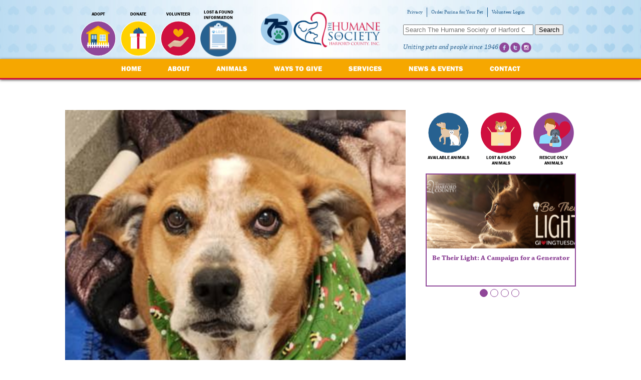

--- FILE ---
content_type: text/html; charset=UTF-8
request_url: https://www.harfordshelter.org/?attachment_id=15898
body_size: 10223
content:
<!doctype html>
<html class="no-js" lang="en-US">
<head>
  <meta charset="utf-8">
  <meta http-equiv="X-UA-Compatible" content="IE=edge">
  <meta name="viewport" content="width=device-width, initial-scale=1">
  <meta name="google-site-verification" content="dhH9smsmHi2GSkNZ8mcf3PJdRPtDErd3cz6wB2RjyvU" />
  <link rel="alternate" type="application/rss+xml" title="The Humane Society of Harford County Feed" href="https://www.harfordshelter.org/feed">

  <meta name='robots' content='index, follow, max-image-preview:large, max-snippet:-1, max-video-preview:-1' />

	<!-- This site is optimized with the Yoast SEO plugin v19.13 - https://yoast.com/wordpress/plugins/seo/ -->
	<title>Murphy - The Humane Society of Harford County</title>
	<link rel="canonical" href="https://www.harfordshelter.org/" />
	<meta property="og:locale" content="en_US" />
	<meta property="og:type" content="article" />
	<meta property="og:title" content="Murphy - The Humane Society of Harford County" />
	<meta property="og:url" content="https://www.harfordshelter.org/" />
	<meta property="og:site_name" content="The Humane Society of Harford County" />
	<meta property="og:image" content="https://www.harfordshelter.org" />
	<meta property="og:image:width" content="420" />
	<meta property="og:image:height" content="276" />
	<meta property="og:image:type" content="image/jpeg" />
	<script type="application/ld+json" class="yoast-schema-graph">{"@context":"https://schema.org","@graph":[{"@type":"WebPage","@id":"https://www.harfordshelter.org/","url":"https://www.harfordshelter.org/","name":"Murphy - The Humane Society of Harford County","isPartOf":{"@id":"https://www.harfordshelter.org/#website"},"primaryImageOfPage":{"@id":"https://www.harfordshelter.org/#primaryimage"},"image":{"@id":"https://www.harfordshelter.org/#primaryimage"},"thumbnailUrl":"https://www.harfordshelter.org/wp-content/uploads/2016/03/Murphy.jpg","datePublished":"2017-01-23T15:51:26+00:00","dateModified":"2017-01-23T15:51:26+00:00","breadcrumb":{"@id":"https://www.harfordshelter.org/#breadcrumb"},"inLanguage":"en-US","potentialAction":[{"@type":"ReadAction","target":["https://www.harfordshelter.org/"]}]},{"@type":"ImageObject","inLanguage":"en-US","@id":"https://www.harfordshelter.org/#primaryimage","url":"https://www.harfordshelter.org/wp-content/uploads/2016/03/Murphy.jpg","contentUrl":"https://www.harfordshelter.org/wp-content/uploads/2016/03/Murphy.jpg","width":420,"height":276},{"@type":"BreadcrumbList","@id":"https://www.harfordshelter.org/#breadcrumb","itemListElement":[{"@type":"ListItem","position":1,"name":"Home","item":"https://www.harfordshelter.org/"},{"@type":"ListItem","position":2,"name":"PEAKY: 9-YEAR-OLD MALE","item":"https://www.harfordshelter.org/?featured_pet=boss-8-year-old-male"},{"@type":"ListItem","position":3,"name":"Murphy"}]},{"@type":"WebSite","@id":"https://www.harfordshelter.org/#website","url":"https://www.harfordshelter.org/","name":"The Humane Society of Harford County","description":"Uniting pets and people since 1946","potentialAction":[{"@type":"SearchAction","target":{"@type":"EntryPoint","urlTemplate":"https://www.harfordshelter.org/?s={search_term_string}"},"query-input":"required name=search_term_string"}],"inLanguage":"en-US"}]}</script>
	<!-- / Yoast SEO plugin. -->


<link rel='dns-prefetch' href='//code.jquery.com' />
<link rel="alternate" type="application/rss+xml" title="The Humane Society of Harford County &raquo; Murphy Comments Feed" href="https://www.harfordshelter.org/?attachment_id=15898/feed" />
<script type="text/javascript">
window._wpemojiSettings = {"baseUrl":"https:\/\/s.w.org\/images\/core\/emoji\/14.0.0\/72x72\/","ext":".png","svgUrl":"https:\/\/s.w.org\/images\/core\/emoji\/14.0.0\/svg\/","svgExt":".svg","source":{"concatemoji":"https:\/\/www.harfordshelter.org\/wp-includes\/js\/wp-emoji-release.min.js?ver=6.1.9"}};
/*! This file is auto-generated */
!function(e,a,t){var n,r,o,i=a.createElement("canvas"),p=i.getContext&&i.getContext("2d");function s(e,t){var a=String.fromCharCode,e=(p.clearRect(0,0,i.width,i.height),p.fillText(a.apply(this,e),0,0),i.toDataURL());return p.clearRect(0,0,i.width,i.height),p.fillText(a.apply(this,t),0,0),e===i.toDataURL()}function c(e){var t=a.createElement("script");t.src=e,t.defer=t.type="text/javascript",a.getElementsByTagName("head")[0].appendChild(t)}for(o=Array("flag","emoji"),t.supports={everything:!0,everythingExceptFlag:!0},r=0;r<o.length;r++)t.supports[o[r]]=function(e){if(p&&p.fillText)switch(p.textBaseline="top",p.font="600 32px Arial",e){case"flag":return s([127987,65039,8205,9895,65039],[127987,65039,8203,9895,65039])?!1:!s([55356,56826,55356,56819],[55356,56826,8203,55356,56819])&&!s([55356,57332,56128,56423,56128,56418,56128,56421,56128,56430,56128,56423,56128,56447],[55356,57332,8203,56128,56423,8203,56128,56418,8203,56128,56421,8203,56128,56430,8203,56128,56423,8203,56128,56447]);case"emoji":return!s([129777,127995,8205,129778,127999],[129777,127995,8203,129778,127999])}return!1}(o[r]),t.supports.everything=t.supports.everything&&t.supports[o[r]],"flag"!==o[r]&&(t.supports.everythingExceptFlag=t.supports.everythingExceptFlag&&t.supports[o[r]]);t.supports.everythingExceptFlag=t.supports.everythingExceptFlag&&!t.supports.flag,t.DOMReady=!1,t.readyCallback=function(){t.DOMReady=!0},t.supports.everything||(n=function(){t.readyCallback()},a.addEventListener?(a.addEventListener("DOMContentLoaded",n,!1),e.addEventListener("load",n,!1)):(e.attachEvent("onload",n),a.attachEvent("onreadystatechange",function(){"complete"===a.readyState&&t.readyCallback()})),(e=t.source||{}).concatemoji?c(e.concatemoji):e.wpemoji&&e.twemoji&&(c(e.twemoji),c(e.wpemoji)))}(window,document,window._wpemojiSettings);
</script>
<style type="text/css">
img.wp-smiley,
img.emoji {
	display: inline !important;
	border: none !important;
	box-shadow: none !important;
	height: 1em !important;
	width: 1em !important;
	margin: 0 0.07em !important;
	vertical-align: -0.1em !important;
	background: none !important;
	padding: 0 !important;
}
</style>
	<link rel='stylesheet' id='wp-block-library-css' href='https://www.harfordshelter.org/wp-includes/css/dist/block-library/style.min.css?ver=6.1.9' type='text/css' media='all' />
<link rel='stylesheet' id='classic-theme-styles-css' href='https://www.harfordshelter.org/wp-includes/css/classic-themes.min.css?ver=1' type='text/css' media='all' />
<style id='global-styles-inline-css' type='text/css'>
body{--wp--preset--color--black: #000000;--wp--preset--color--cyan-bluish-gray: #abb8c3;--wp--preset--color--white: #ffffff;--wp--preset--color--pale-pink: #f78da7;--wp--preset--color--vivid-red: #cf2e2e;--wp--preset--color--luminous-vivid-orange: #ff6900;--wp--preset--color--luminous-vivid-amber: #fcb900;--wp--preset--color--light-green-cyan: #7bdcb5;--wp--preset--color--vivid-green-cyan: #00d084;--wp--preset--color--pale-cyan-blue: #8ed1fc;--wp--preset--color--vivid-cyan-blue: #0693e3;--wp--preset--color--vivid-purple: #9b51e0;--wp--preset--gradient--vivid-cyan-blue-to-vivid-purple: linear-gradient(135deg,rgba(6,147,227,1) 0%,rgb(155,81,224) 100%);--wp--preset--gradient--light-green-cyan-to-vivid-green-cyan: linear-gradient(135deg,rgb(122,220,180) 0%,rgb(0,208,130) 100%);--wp--preset--gradient--luminous-vivid-amber-to-luminous-vivid-orange: linear-gradient(135deg,rgba(252,185,0,1) 0%,rgba(255,105,0,1) 100%);--wp--preset--gradient--luminous-vivid-orange-to-vivid-red: linear-gradient(135deg,rgba(255,105,0,1) 0%,rgb(207,46,46) 100%);--wp--preset--gradient--very-light-gray-to-cyan-bluish-gray: linear-gradient(135deg,rgb(238,238,238) 0%,rgb(169,184,195) 100%);--wp--preset--gradient--cool-to-warm-spectrum: linear-gradient(135deg,rgb(74,234,220) 0%,rgb(151,120,209) 20%,rgb(207,42,186) 40%,rgb(238,44,130) 60%,rgb(251,105,98) 80%,rgb(254,248,76) 100%);--wp--preset--gradient--blush-light-purple: linear-gradient(135deg,rgb(255,206,236) 0%,rgb(152,150,240) 100%);--wp--preset--gradient--blush-bordeaux: linear-gradient(135deg,rgb(254,205,165) 0%,rgb(254,45,45) 50%,rgb(107,0,62) 100%);--wp--preset--gradient--luminous-dusk: linear-gradient(135deg,rgb(255,203,112) 0%,rgb(199,81,192) 50%,rgb(65,88,208) 100%);--wp--preset--gradient--pale-ocean: linear-gradient(135deg,rgb(255,245,203) 0%,rgb(182,227,212) 50%,rgb(51,167,181) 100%);--wp--preset--gradient--electric-grass: linear-gradient(135deg,rgb(202,248,128) 0%,rgb(113,206,126) 100%);--wp--preset--gradient--midnight: linear-gradient(135deg,rgb(2,3,129) 0%,rgb(40,116,252) 100%);--wp--preset--duotone--dark-grayscale: url('#wp-duotone-dark-grayscale');--wp--preset--duotone--grayscale: url('#wp-duotone-grayscale');--wp--preset--duotone--purple-yellow: url('#wp-duotone-purple-yellow');--wp--preset--duotone--blue-red: url('#wp-duotone-blue-red');--wp--preset--duotone--midnight: url('#wp-duotone-midnight');--wp--preset--duotone--magenta-yellow: url('#wp-duotone-magenta-yellow');--wp--preset--duotone--purple-green: url('#wp-duotone-purple-green');--wp--preset--duotone--blue-orange: url('#wp-duotone-blue-orange');--wp--preset--font-size--small: 13px;--wp--preset--font-size--medium: 20px;--wp--preset--font-size--large: 36px;--wp--preset--font-size--x-large: 42px;--wp--preset--spacing--20: 0.44rem;--wp--preset--spacing--30: 0.67rem;--wp--preset--spacing--40: 1rem;--wp--preset--spacing--50: 1.5rem;--wp--preset--spacing--60: 2.25rem;--wp--preset--spacing--70: 3.38rem;--wp--preset--spacing--80: 5.06rem;}:where(.is-layout-flex){gap: 0.5em;}body .is-layout-flow > .alignleft{float: left;margin-inline-start: 0;margin-inline-end: 2em;}body .is-layout-flow > .alignright{float: right;margin-inline-start: 2em;margin-inline-end: 0;}body .is-layout-flow > .aligncenter{margin-left: auto !important;margin-right: auto !important;}body .is-layout-constrained > .alignleft{float: left;margin-inline-start: 0;margin-inline-end: 2em;}body .is-layout-constrained > .alignright{float: right;margin-inline-start: 2em;margin-inline-end: 0;}body .is-layout-constrained > .aligncenter{margin-left: auto !important;margin-right: auto !important;}body .is-layout-constrained > :where(:not(.alignleft):not(.alignright):not(.alignfull)){max-width: var(--wp--style--global--content-size);margin-left: auto !important;margin-right: auto !important;}body .is-layout-constrained > .alignwide{max-width: var(--wp--style--global--wide-size);}body .is-layout-flex{display: flex;}body .is-layout-flex{flex-wrap: wrap;align-items: center;}body .is-layout-flex > *{margin: 0;}:where(.wp-block-columns.is-layout-flex){gap: 2em;}.has-black-color{color: var(--wp--preset--color--black) !important;}.has-cyan-bluish-gray-color{color: var(--wp--preset--color--cyan-bluish-gray) !important;}.has-white-color{color: var(--wp--preset--color--white) !important;}.has-pale-pink-color{color: var(--wp--preset--color--pale-pink) !important;}.has-vivid-red-color{color: var(--wp--preset--color--vivid-red) !important;}.has-luminous-vivid-orange-color{color: var(--wp--preset--color--luminous-vivid-orange) !important;}.has-luminous-vivid-amber-color{color: var(--wp--preset--color--luminous-vivid-amber) !important;}.has-light-green-cyan-color{color: var(--wp--preset--color--light-green-cyan) !important;}.has-vivid-green-cyan-color{color: var(--wp--preset--color--vivid-green-cyan) !important;}.has-pale-cyan-blue-color{color: var(--wp--preset--color--pale-cyan-blue) !important;}.has-vivid-cyan-blue-color{color: var(--wp--preset--color--vivid-cyan-blue) !important;}.has-vivid-purple-color{color: var(--wp--preset--color--vivid-purple) !important;}.has-black-background-color{background-color: var(--wp--preset--color--black) !important;}.has-cyan-bluish-gray-background-color{background-color: var(--wp--preset--color--cyan-bluish-gray) !important;}.has-white-background-color{background-color: var(--wp--preset--color--white) !important;}.has-pale-pink-background-color{background-color: var(--wp--preset--color--pale-pink) !important;}.has-vivid-red-background-color{background-color: var(--wp--preset--color--vivid-red) !important;}.has-luminous-vivid-orange-background-color{background-color: var(--wp--preset--color--luminous-vivid-orange) !important;}.has-luminous-vivid-amber-background-color{background-color: var(--wp--preset--color--luminous-vivid-amber) !important;}.has-light-green-cyan-background-color{background-color: var(--wp--preset--color--light-green-cyan) !important;}.has-vivid-green-cyan-background-color{background-color: var(--wp--preset--color--vivid-green-cyan) !important;}.has-pale-cyan-blue-background-color{background-color: var(--wp--preset--color--pale-cyan-blue) !important;}.has-vivid-cyan-blue-background-color{background-color: var(--wp--preset--color--vivid-cyan-blue) !important;}.has-vivid-purple-background-color{background-color: var(--wp--preset--color--vivid-purple) !important;}.has-black-border-color{border-color: var(--wp--preset--color--black) !important;}.has-cyan-bluish-gray-border-color{border-color: var(--wp--preset--color--cyan-bluish-gray) !important;}.has-white-border-color{border-color: var(--wp--preset--color--white) !important;}.has-pale-pink-border-color{border-color: var(--wp--preset--color--pale-pink) !important;}.has-vivid-red-border-color{border-color: var(--wp--preset--color--vivid-red) !important;}.has-luminous-vivid-orange-border-color{border-color: var(--wp--preset--color--luminous-vivid-orange) !important;}.has-luminous-vivid-amber-border-color{border-color: var(--wp--preset--color--luminous-vivid-amber) !important;}.has-light-green-cyan-border-color{border-color: var(--wp--preset--color--light-green-cyan) !important;}.has-vivid-green-cyan-border-color{border-color: var(--wp--preset--color--vivid-green-cyan) !important;}.has-pale-cyan-blue-border-color{border-color: var(--wp--preset--color--pale-cyan-blue) !important;}.has-vivid-cyan-blue-border-color{border-color: var(--wp--preset--color--vivid-cyan-blue) !important;}.has-vivid-purple-border-color{border-color: var(--wp--preset--color--vivid-purple) !important;}.has-vivid-cyan-blue-to-vivid-purple-gradient-background{background: var(--wp--preset--gradient--vivid-cyan-blue-to-vivid-purple) !important;}.has-light-green-cyan-to-vivid-green-cyan-gradient-background{background: var(--wp--preset--gradient--light-green-cyan-to-vivid-green-cyan) !important;}.has-luminous-vivid-amber-to-luminous-vivid-orange-gradient-background{background: var(--wp--preset--gradient--luminous-vivid-amber-to-luminous-vivid-orange) !important;}.has-luminous-vivid-orange-to-vivid-red-gradient-background{background: var(--wp--preset--gradient--luminous-vivid-orange-to-vivid-red) !important;}.has-very-light-gray-to-cyan-bluish-gray-gradient-background{background: var(--wp--preset--gradient--very-light-gray-to-cyan-bluish-gray) !important;}.has-cool-to-warm-spectrum-gradient-background{background: var(--wp--preset--gradient--cool-to-warm-spectrum) !important;}.has-blush-light-purple-gradient-background{background: var(--wp--preset--gradient--blush-light-purple) !important;}.has-blush-bordeaux-gradient-background{background: var(--wp--preset--gradient--blush-bordeaux) !important;}.has-luminous-dusk-gradient-background{background: var(--wp--preset--gradient--luminous-dusk) !important;}.has-pale-ocean-gradient-background{background: var(--wp--preset--gradient--pale-ocean) !important;}.has-electric-grass-gradient-background{background: var(--wp--preset--gradient--electric-grass) !important;}.has-midnight-gradient-background{background: var(--wp--preset--gradient--midnight) !important;}.has-small-font-size{font-size: var(--wp--preset--font-size--small) !important;}.has-medium-font-size{font-size: var(--wp--preset--font-size--medium) !important;}.has-large-font-size{font-size: var(--wp--preset--font-size--large) !important;}.has-x-large-font-size{font-size: var(--wp--preset--font-size--x-large) !important;}
.wp-block-navigation a:where(:not(.wp-element-button)){color: inherit;}
:where(.wp-block-columns.is-layout-flex){gap: 2em;}
.wp-block-pullquote{font-size: 1.5em;line-height: 1.6;}
</style>
<link rel='stylesheet' id='wpgmp-frontend_css-css' href='https://www.harfordshelter.org/wp-content/plugins/wp-google-map-plugin/assets/css/frontend.css?ver=6.1.9' type='text/css' media='all' />
<link rel='stylesheet' id='roots_css-css' href='https://www.harfordshelter.org/wp-content/themes/harfordshelter_2015/assets/css/screen.css?ver=2015-11-17b' type='text/css' media='screen' />
<link rel='stylesheet' id='print_css-css' href='https://www.harfordshelter.org/wp-content/themes/harfordshelter_2015/assets/css/print.css?ver=1.0' type='text/css' media='print' />
<link rel="https://api.w.org/" href="https://www.harfordshelter.org/wp-json/" /><link rel="alternate" type="application/json" href="https://www.harfordshelter.org/wp-json/wp/v2/media/15898" /><link rel="EditURI" type="application/rsd+xml" title="RSD" href="https://www.harfordshelter.org/xmlrpc.php?rsd" />
<link rel="wlwmanifest" type="application/wlwmanifest+xml" href="https://www.harfordshelter.org/wp-includes/wlwmanifest.xml" />
<meta name="generator" content="WordPress 6.1.9" />
<link rel='shortlink' href='https://www.harfordshelter.org/?p=15898' />
<link rel="alternate" type="application/json+oembed" href="https://www.harfordshelter.org/wp-json/oembed/1.0/embed?url=https%3A%2F%2Fwww.harfordshelter.org%2F%3Fattachment_id%3D15898" />
<link rel="alternate" type="text/xml+oembed" href="https://www.harfordshelter.org/wp-json/oembed/1.0/embed?url=https%3A%2F%2Fwww.harfordshelter.org%2F%3Fattachment_id%3D15898&#038;format=xml" />
<meta name="tec-api-version" content="v1"><meta name="tec-api-origin" content="https://www.harfordshelter.org"><link rel="https://theeventscalendar.com/" href="https://www.harfordshelter.org/wp-json/tribe/events/v1/" />  <script src="//use.typekit.net/dwb5llj.js"></script>
  <script>try{Typekit.load();}catch(e){}</script>
  <link rel="apple-touch-icon" sizes="180x180" href="/apple-touch-icon.png">
  <link rel="icon" type="image/png" sizes="32x32" href="/favicon-32x32.png">
  <link rel="icon" type="image/png" sizes="16x16" href="/favicon-16x16.png">
  <link rel="manifest" href="/site.webmanifest">
  <link rel="mask-icon" href="/safari-pinned-tab.svg" color="#5bbad5">
  <meta name="msapplication-TileColor" content="#da532c">
  <meta name="theme-color" content="#ffffff">
  <!-- Global site tag (gtag.js) - Google Analytics -->
<script async src="https://www.googletagmanager.com/gtag/js?id=UA-63719236-1"></script>
<script>
  window.dataLayer = window.dataLayer || [];
  function gtag(){dataLayer.push(arguments);}
  gtag('js', new Date());

  gtag('config', 'UA-63719236-1');
</script>
<!-- Global site tag (gtag.js) - Google Analytics -->
<script async src="https://www.googletagmanager.com/gtag/js?id=G-9GWQHYN1XG"></script>
<script>
  window.dataLayer = window.dataLayer || [];
  function gtag(){dataLayer.push(arguments);}
  gtag('js', new Date());

  gtag('config', 'G-9GWQHYN1XG');
</script>
</head>
<body data-rsssl=1 class="attachment attachment-template-default single single-attachment postid-15898 attachmentid-15898 attachment-jpeg tribe-no-js tribe-bar-is-disabled ?attachment_id=15898 sidebar-primary">

	<!--[if lt IE 8]>
	<div class="alert alert-warning">
		You are using an <strong>outdated</strong> browser. Please <a href="http://browsehappy.com/">upgrade your browser</a> to improve your experience.	</div>
	<![endif]-->
	
	<header class="site-header" role="banner">
	<div class="container">
		<span style="position: relative; margin: 22px auto; display: block; width: 260px;">
			<a style="position: absolute; width: 70px; height: 70px; top: 0; left: 0;" href="https://www.harfordshelter.org/75years"></a>
			<a class="logo" href="https://www.harfordshelter.org/">The Humane Society of Harford County</a>
		</span>
			<ul id="menu-header-links" class="nav navbar-nav"><li class="menu-adopt"><a href="https://www.harfordshelter.org/animals">Adopt</a></li>
<li class="menu-donate"><a href="https://app.etapestry.com/hosted/HumaneSocietyofHarfordCoun/OnlineDonation.html">Donate</a></li>
<li class="menu-volunteer"><a href="https://www.harfordshelter.org/ways-to-give/volunteer">Volunteer</a></li>
<li class="menu-lost-found-information"><a href="https://www.harfordshelter.org/services/lost-found-information">Lost &#038; Found Information</a></li>
</ul>		<div id="right-side">
			<ul id="menu-top-links" class="nav navbar-nav"><li class="menu-privacy"><a href="https://www.harfordshelter.org/donor-privacy-policy">Privacy</a></li>
<li class="menu-order-purina-for-your-pet"><a href="https://www.harfordshelter.org/news-events/2023/01/purinavetdirect">Order Purina for Your Pet</a></li>
<li class="menu-volunteer-login"><a href="https://www.volgistics.com/ex2/vicnet.dll/?from=28519">Volunteer Login</a></li>
</ul>			<section class="widget search-3 widget_search"><form role="search" method="get" class="search-form form-inline" action="https://www.harfordshelter.org/">
  <label class="sr-only">Search for:</label>
  <div class="input-group">
    <input type="search" value="" name="s" class="search-field form-control" placeholder="Search The Humane Society of Harford County" required>
    <span class="input-group-btn">
      <button type="submit" class="search-submit btn btn-default">Search</button>
    </span>
  </div>
</form>
</section>			<div class="tagline">Uniting pets and people since 1946</div>
			<div class="social">
				<ul id="menu-social-links" class="nav navbar-nav"><li class="facebook menu-facebook"><a target="_blank" rel="noopener" href="https://www.facebook.com/hshchumane">Facebook</a></li>
<li class="twitter menu-x-twitter"><a target="_blank" rel="noopener" href="https://twitter.com/hshchumane">X (Twitter)</a></li>
<li class="instagram menu-instagram"><a target="_blank" rel="noopener" href="https://instagram.com/hshchumane/">Instagram</a></li>
</ul><!--
				<a href="https://www.facebook.com/thehumanesocietyofharfordcounty" target="_blank" class="facebook" title="Follow us on Facebook">Follow us on Facebook</a>
				<a href="https://twitter.com/hshchumane" target="_blank" class="twitter" title="Follow us on Twitter">Follow us on Twitter</a>
				<a href="https://www.linkedin.com/company/humane-society-of-harford-county" target="_blank" class="linkedin" title="Follow us on LinkedIn">Follow us on LinkedIn</a>
				<a href="https://www.pinterest.com/humaneharford/" target="_blank" class="pinterest" title="Follow us on Pinterest">Follow us on Pinterest</a>
-->
			</div>
		</div>
	</div>
</header>

<nav class="site-nav" role="navigation">
	<div class="main-nav">
		<div class="container">
		<ul id="menu-primary-navigation" class="menu"><li class="menu-home"><a href="https://www.harfordshelter.org/">Home</a></li>
<li class="menu-about"><a href="https://www.harfordshelter.org/about">About</a>
<ul class="sub-menu">
	<li class="menu-history"><a href="https://www.harfordshelter.org/about/history">History</a></li>
	<li class="menu-celebrating-75-years"><a href="https://www.harfordshelter.org/75years">Celebrating 75 Years</a></li>
	<li class="menu-board-of-directors"><a href="https://www.harfordshelter.org/about/board-of-directors">Board of Directors</a></li>
	<li class="menu-funding"><a href="https://www.harfordshelter.org/about/funding">Funding</a></li>
	<li class="menu-year-in-review"><a href="https://www.harfordshelter.org/about/shelter-statistics">Year In Review</a></li>
	<li class="menu-our-data"><a href="https://www.harfordshelter.org/about/our-data">Our Data</a></li>
	<li class="menu-standards-of-care"><a href="https://www.harfordshelter.org/about/standards-of-care">Standards of Care</a></li>
	<li class="menu-testimonials"><a href="https://www.harfordshelter.org/about/testimonials">Testimonials</a></li>
	<li class="menu-donors"><a href="https://www.harfordshelter.org/about/donor-list">Donors</a></li>
</ul>
</li>
<li class="menu-animals"><a href="https://www.harfordshelter.org/animals">Animals</a>
<ul class="sub-menu">
	<li class="menu-featured-pets"><a href="https://www.harfordshelter.org/animals/featured-pets">Featured Pets</a></li>
	<li class="menu-how-to-adopt"><a href="https://www.harfordshelter.org/animals/process">How to Adopt</a></li>
	<li class="menu-military-discounts"><a href="https://www.harfordshelter.org/animals/military-discounts">Military Discounts</a></li>
	<li class="menu-recently-adopted-pets"><a href="https://www.harfordshelter.org/animals/adopted-pets">Recently Adopted Pets</a></li>
	<li class="menu-adoption-specials"><a href="https://www.harfordshelter.org/animals/adoption-specials">Adoption Specials</a></li>
	<li class="menu-resources"><a href="https://www.harfordshelter.org/animals/resources">Resources</a></li>
</ul>
</li>
<li class="menu-ways-to-give"><a href="https://www.harfordshelter.org/ways-to-give">Ways To Give</a>
<ul class="sub-menu">
	<li class="menu-donate"><a href="https://www.harfordshelter.org/ways-to-give/donate">Donate</a></li>
	<li class="menu-naming-opportunities"><a href="https://www.harfordshelter.org/ways-to-give/naming-opportunities">Naming Opportunities</a></li>
	<li class="menu-volunteer"><a href="https://www.harfordshelter.org/ways-to-give/volunteer">Volunteer</a></li>
	<li class="menu-foster-a-pet"><a href="https://www.harfordshelter.org/ways-to-give/foster-a-pet">Foster A Pet</a></li>
	<li class="menu-wish-list"><a href="https://www.harfordshelter.org/ways-to-give/wish-list">Wish List</a></li>
	<li class="menu-advertising-sponsorships"><a target="_blank" rel="noopener" href="https://www.harfordshelter.org/wp-content/uploads/2025/03/2025-Advertising-Sponsor-Opps-Booklet.pdf">Advertising &#038; Sponsorships</a></li>
	<li class="menu-license-plates"><a href="https://www.harfordshelter.org/ways-to-give/support">License Plates</a></li>
	<li class="menu-host-your-own-fundraiser"><a href="https://www.harfordshelter.org/host-your-own-fundraiser">Host Your Own Fundraiser</a></li>
	<li class="menu-affinity-programs"><a href="https://www.harfordshelter.org/ways-to-give/affinity-programs">Affinity Programs</a></li>
</ul>
</li>
<li class="menu-services"><a href="https://www.harfordshelter.org/services">Services</a>
<ul class="sub-menu">
	<li class="menu-lost-found-animals"><a href="https://www.harfordshelter.org/services/lost-found-animals">Lost &#038; Found Animals</a></li>
	<li class="menu-lost-found-information"><a href="https://www.harfordshelter.org/services/lost-found-information">Lost &#038; Found Information</a></li>
	<li class="menu-rescue-partners"><a href="https://www.harfordshelter.org/services/rescues">Rescue Partners</a></li>
	<li class="menu-dog-training"><a href="https://www.harfordshelter.org/services/training-2">Dog Training</a></li>
	<li class="menu-pet-food-pantry"><a href="https://www.harfordshelter.org/services/pet-food-pantry">Pet Food Pantry</a></li>
	<li class="menu-parting-ways"><a href="https://www.harfordshelter.org/services/parting-ways">Parting Ways</a></li>
	<li class="menu-youth-programs"><a href="https://www.harfordshelter.org/services/educational-resources">Youth Programs</a></li>
	<li class="menu-furry-office-paws-visit"><a href="https://www.harfordshelter.org/news-events/2025/04/officepaws">Furry Office Paws Visit</a></li>
	<li class="menu-local-veterinarians"><a href="https://www.harfordshelter.org/services/resources">Local Veterinarians</a></li>
	<li class="menu-spay-neuter"><a href="https://www.harfordshelter.org/services/spay-neuter">Spay &#038; Neuter</a></li>
	<li class="menu-resources"><a href="https://www.harfordshelter.org/animals/resources">Resources</a></li>
</ul>
</li>
<li class="menu-news-events"><a href="https://www.harfordshelter.org/news-events/">News &#038; Events</a>
<ul class="sub-menu">
	<li class="active menu-news"><a href="https://www.harfordshelter.org/news-events">News</a></li>
	<li class="menu-events"><a href="https://www.harfordshelter.org/events/">Events</a></li>
	<li class="menu-join-our-mailing-list"><a href="https://www.harfordshelter.org/news-events/mailinglist">Join Our Mailing List</a></li>
	<li class="menu-press-releases"><a href="https://www.harfordshelter.org/news-events/press-release">Press Releases</a></li>
</ul>
</li>
<li class="menu-contact"><a href="https://www.harfordshelter.org/contact">Contact</a>
<ul class="sub-menu">
	<li class="menu-employment"><a href="https://www.harfordshelter.org/contact/employment">Employment</a></li>
	<li class="menu-contact-us"><a href="https://www.harfordshelter.org/contact/contact-us">Contact Us</a></li>
</ul>
</li>
</ul>		</div>
	</div>
	
	<div class="sub-nav">
		<div class="container">
						<ul class="sub-nav">
			<li class="page_item"><a href="https://www.harfordshelter.org/events/">Calendar</a></li><li class="page_item page-item-394"><a href="https://www.harfordshelter.org/news-events/mailinglist">Join Our Mailing List</a></li>
<li class="page_item page-item-146"><a href="https://www.harfordshelter.org/news-events/press-release">Press Releases</a></li>
<li class="page_item page-item-151"><a href="https://www.harfordshelter.org/news-events/newsletters">Paw Print Post Newsletter</a></li>
			</ul>
					</div>
	</div>
</nav>
	<div class="gradient-background">
		<div class="wrap container" role="document">
			<div class="content row">
				<main class="main" role="main">
					  <article class="post-15898 attachment type-attachment status-inherit hentry">
    <header>
	    
					<div class="header-image">
				<img width="2340" height="2925" src="https://www.harfordshelter.org/wp-content/uploads/2016/03/Peaky.png" class="attachment-header-image size-header-image wp-post-image" alt="" decoding="async" srcset="https://www.harfordshelter.org/wp-content/uploads/2016/03/Peaky.png 2340w, https://www.harfordshelter.org/wp-content/uploads/2016/03/Peaky-240x300.png 240w, https://www.harfordshelter.org/wp-content/uploads/2016/03/Peaky-819x1024.png 819w, https://www.harfordshelter.org/wp-content/uploads/2016/03/Peaky-120x150.png 120w, https://www.harfordshelter.org/wp-content/uploads/2016/03/Peaky-768x960.png 768w, https://www.harfordshelter.org/wp-content/uploads/2016/03/Peaky-1229x1536.png 1229w, https://www.harfordshelter.org/wp-content/uploads/2016/03/Peaky-1638x2048.png 1638w" sizes="(max-width: 2340px) 100vw, 2340px" />			</div>
		      <h1 class="entry-title">Murphy</h1>
          </header>
    <div class="entry-content">
      <p class="attachment"><a class="thumbnail img-thumbnail" href='https://www.harfordshelter.org/wp-content/uploads/2016/03/Murphy.jpg'><img width="300" height="197" src="https://www.harfordshelter.org/wp-content/uploads/2016/03/Murphy-300x197.jpg" class="attachment-medium size-medium" alt="" decoding="async" loading="lazy" srcset="https://www.harfordshelter.org/wp-content/uploads/2016/03/Murphy-300x197.jpg 300w, https://www.harfordshelter.org/wp-content/uploads/2016/03/Murphy-150x99.jpg 150w, https://www.harfordshelter.org/wp-content/uploads/2016/03/Murphy.jpg 420w" sizes="(max-width: 300px) 100vw, 300px" /></a></p>
    </div>
    <footer>
          </footer>
      </article>
				</main><!-- /.main -->
								<aside class="sidebar" role="complementary">
				  <div class="pet-list-links">
	<a href="https://www.harfordshelter.org/animals" class="available" title="Available Animals"><span>Available Animals</span></a>
	<a href="https://www.harfordshelter.org/services/lost-found-animals" class="lostfound" title="Lost & Found Animals"><span>Lost & Found Animals</span></a>
	<a href="https://www.harfordshelter.org/services/rescues" class="rescue" title="Rescue Only Animals"><span>Rescue Only Animals</span></a>
</div>

<div class="fetured">
	<div class="cycle-slideshow" 
	    data-cycle-fx=flipHorz
	    data-cycle-timeout=10000
		data-cycle-slides="> a"
	    >
	    <!-- empty element for pager links -->
	    <div class="cycle-pager"></div>

					<a href="https://www.harfordshelter.org/news-events/2026/01/be-their-light-a-campaign-for-a-generator" >
				<img width="300" height="150" src="https://www.harfordshelter.org/wp-content/uploads/2025/11/Be-Their-Light_Cat-300x150.png" class="attachment-highlight-image size-highlight-image wp-post-image" alt="Be Their Light: A Campaign for a Generator" decoding="async" loading="lazy" title="Be Their Light: A Campaign for a Generator" />				<h4>Be Their Light: A Campaign for a Generator</h4>
			</a>
					<a href="https://www.harfordshelter.org/news-events/2026/01/snow-place-like-home" >
				<img width="300" height="150" src="https://www.harfordshelter.org/wp-content/uploads/2026/01/Snow-Place-Like-Home_HPR-300x150.png" class="attachment-highlight-image size-highlight-image wp-post-image" alt="Snow Place Like Home" decoding="async" loading="lazy" title="Snow Place Like Home" />				<h4>Snow Place Like Home</h4>
			</a>
					<a href="https://www.harfordshelter.org/news-events/2025/11/pet-vaccine-microchip-clinic-3" >
				<img width="300" height="150" src="https://www.harfordshelter.org/wp-content/uploads/2025/11/February-28-2026-Vaccine-Clinic_HPR-300x150.png" class="attachment-highlight-image size-highlight-image wp-post-image" alt="Pet Vaccine &#038; Microchip Clinic" decoding="async" loading="lazy" title="Pet Vaccine &#038; Microchip Clinic" />				<h4>Pet Vaccine &#038; Microchip Clinic</h4>
			</a>
					<a href="https://www.harfordshelter.org/news-events/2025/04/officepaws" >
				<img width="300" height="150" src="https://www.harfordshelter.org/wp-content/uploads/2025/04/Furry-Office-Paws-300x150.jpg" class="attachment-highlight-image size-highlight-image wp-post-image" alt="Furry Office Paws Visit" decoding="async" loading="lazy" title="Furry Office Paws Visit" />				<h4>Furry Office Paws Visit</h4>
			</a>
			</div>
	
</div>

<div class="highlights">
	</div>

				</aside><!-- /.sidebar -->
								
				
								
			</div><!-- /.content -->
		</div><!-- /.wrap -->
	</div><!-- /.gradient-background -->

	<script src="https://assets.juicer.io/embed.js" type="text/javascript"></script>
<link href="https://assets.juicer.io/embed.css" media="all" rel="stylesheet" type="text/css" />
<ul class="juicer-feed" data-feed-id="thehumanesocietyofharfordcounty"></ul>

<footer class="site-footer" role="contentinfo">
	<div class="container">
		        <div class="new_footer_wrapper">
            <iframe src="https://www.google.com/maps/embed?pb=!1m18!1m12!1m3!1d3078.368878699101!2d-76.40150528399496!3d39.506163479481465!2m3!1f0!2f0!3f0!3m2!1i1024!2i768!4f13.1!3m3!1m2!1s0x89c7e09d37cf7487%3A0xc3d6a1c2b111bcd5!2sThe%20Humane%20Society%20of%20Harford%20County!5e0!3m2!1sen!2sus!4v1575650539623!5m2!1sen!2sus" width="250" height="250" frameborder="0" style="border:0;" allowfullscreen=""></iframe>
            <div class="footer_logo_75"><a href="https://www.harfordshelter.org/75years"><img src="https://www.harfordshelter.org/wp-content/uploads/2021/02/75th-Anniversary-Logo.png"></a></div>
            <div class="footer_address">
                <h3>HUMANE SOCIETY OF HARFORD COUNTY</h3>
<p>2208 Connolly Road • Fallston, MD 21047<br />
(410) 836-1090 • (410) 877-3788 – fax<br />
<a href="mailto:adopt@harfordshelter.org">adopt@harfordshelter.org</a><br />
<a class="footer_link" href="https://www.harfordshelter.org/contact/">Click here for our hours</a></p>
<p><a href="https://www.harfordshelter.org/wp-content/uploads/2024/02/HSHC_HarfMag_Best-Charity-Logo.png"><img decoding="async" loading="lazy" class="alignleft wp-image-22419" src="https://www.harfordshelter.org/wp-content/uploads/2024/02/HSHC_HarfMag_Best-Charity-Logo-150x136.png" alt="" width="111" height="100" srcset="https://www.harfordshelter.org/wp-content/uploads/2024/02/HSHC_HarfMag_Best-Charity-Logo-150x136.png 150w, https://www.harfordshelter.org/wp-content/uploads/2024/02/HSHC_HarfMag_Best-Charity-Logo-300x271.png 300w, https://www.harfordshelter.org/wp-content/uploads/2024/02/HSHC_HarfMag_Best-Charity-Logo-1024x925.png 1024w, https://www.harfordshelter.org/wp-content/uploads/2024/02/HSHC_HarfMag_Best-Charity-Logo-768x694.png 768w, https://www.harfordshelter.org/wp-content/uploads/2024/02/HSHC_HarfMag_Best-Charity-Logo.png 1263w" sizes="(max-width: 111px) 100vw, 111px" /></a></p>
<p>&nbsp;</p>
<p><a href="https://harfordcountyliving.com/2023/03/here-are-your-favorite-locals-of-2022/?fbclid=IwAR1ClCAzwPQn0bHDoK862zrGx7j_Jz--Rpa-fzXb_Vh3ORlmkGuo2h86jvE"><img decoding="async" loading="lazy" class="alignleft wp-image-21583" src="https://www.harfordshelter.org/wp-content/uploads/2023/03/Favorite-Local-501c3_2022.png" alt="" width="74" height="93" srcset="https://www.harfordshelter.org/wp-content/uploads/2023/03/Favorite-Local-501c3_2022.png 800w, https://www.harfordshelter.org/wp-content/uploads/2023/03/Favorite-Local-501c3_2022-238x300.png 238w, https://www.harfordshelter.org/wp-content/uploads/2023/03/Favorite-Local-501c3_2022-119x150.png 119w, https://www.harfordshelter.org/wp-content/uploads/2023/03/Favorite-Local-501c3_2022-768x967.png 768w" sizes="(max-width: 74px) 100vw, 74px" /></a></p>
<p><a href="https://www.charitynavigator.org/"><img decoding="async" loading="lazy" class="alignleft wp-image-19610 " src=" https://www.harfordshelter.org/wp-content/uploads/2022/03/CN_Encompass_121321_Takeaway_100.png" alt="" width="100" height="77" /></a></p>
<p><a href="https://www.guidestar.org/profile/52-0567970" target="_blank" rel="noopener"><img decoding="async" loading="lazy" class="alignleft" src="https://widgets.guidestar.org/TransparencySeal/7746493" width="95" height="95" /></a></p>
            </div>

            <div class="cycle-slideshow" 
                data-cycle-fx=flipHorz
                data-cycle-timeout=10000
                data-cycle-slides="> span"
                >
                <!-- empty element for pager links -->
                <div class="cycle-pager"></div>
                                        <span class="sponsor_cycle">
                            <a style="background:url(https://www.harfordshelter.org/wp-content/uploads/2019/10/Natl-Independent-Truckers-Insurance-Co.png);" href="https://truckinsurancenitic.com" target="_blank">
                                                            </a>
                        </span>
                                            <span class="sponsor_cycle">
                            <a style="background:url(https://www.harfordshelter.org/wp-content/uploads/2016/07/titos_logo_standard_cmyk-e1569246782317.jpg);" href="https://www.titosvodka.com/dogs/" target="_blank">
                                                            </a>
                        </span>
                    

                                    <!--<a href="" >-->
                                                
                    <!--</a>-->
                            </div> <!-- /cycle-slideshow -->


        </div><!-- /new_footer_wrapper -->



		<!--<div class="sponsorImages">
							
				<div class="sponsor">
					<a href="" target="_blank"></a>
				</div>
				
						
		</div>-->
  
		<!--<div class="social">
			<a href="https://www.facebook.com/thehumanesocietyofharfordcounty" target="_blank" class="facebook" title="Follow us on Facebook">Follow us on Facebook</a>
			<a href="https://twitter.com/hshchumane" target="_blank" class="twitter" title="Follow us on Twitter">Follow us on Twitter</a>
			<a href="https://www.linkedin.com/company/humane-society-of-harford-county" target="_blank" class="linkedin" title="Follow us on LinkedIn">Follow us on LinkedIn</a>
			<a href="https://www.pinterest.com/humaneharford/" target="_blank" class="pinterest" title="Follow us on Pinterest">Follow us on Pinterest</a>
		</div>-->
	</div>
    
        
    
</footer>
	
			<script>
		( function ( body ) {
			'use strict';
			body.className = body.className.replace( /\btribe-no-js\b/, 'tribe-js' );
		} )( document.body );
		</script>
		<script> /* <![CDATA[ */var tribe_l10n_datatables = {"aria":{"sort_ascending":": activate to sort column ascending","sort_descending":": activate to sort column descending"},"length_menu":"Show _MENU_ entries","empty_table":"No data available in table","info":"Showing _START_ to _END_ of _TOTAL_ entries","info_empty":"Showing 0 to 0 of 0 entries","info_filtered":"(filtered from _MAX_ total entries)","zero_records":"No matching records found","search":"Search:","all_selected_text":"All items on this page were selected. ","select_all_link":"Select all pages","clear_selection":"Clear Selection.","pagination":{"all":"All","next":"Next","previous":"Previous"},"select":{"rows":{"0":"","_":": Selected %d rows","1":": Selected 1 row"}},"datepicker":{"dayNames":["Sunday","Monday","Tuesday","Wednesday","Thursday","Friday","Saturday"],"dayNamesShort":["Sun","Mon","Tue","Wed","Thu","Fri","Sat"],"dayNamesMin":["S","M","T","W","T","F","S"],"monthNames":["January","February","March","April","May","June","July","August","September","October","November","December"],"monthNamesShort":["January","February","March","April","May","June","July","August","September","October","November","December"],"monthNamesMin":["Jan","Feb","Mar","Apr","May","Jun","Jul","Aug","Sep","Oct","Nov","Dec"],"nextText":"Next","prevText":"Prev","currentText":"Today","closeText":"Done","today":"Today","clear":"Clear"}};/* ]]> */ </script><script type='text/javascript' src='//code.jquery.com/jquery-3.5.1.min.js' id='jquery-js'></script>
<script>window.jQuery || document.write('<script src="https://www.harfordshelter.org/wp-content/themes/harfordshelter_2015/assets/vendor/jquery/dist/jquery.min.js?1.11.1"><\/script>')</script>
<script type='text/javascript' src='https://www.harfordshelter.org/wp-content/plugins/wp-google-map-plugin/assets/js/vendor/webfont/webfont.js?ver=2.3.4' id='flippercode-webfont-js'></script>
<script type='text/javascript' src='https://www.harfordshelter.org/wp-content/plugins/wp-google-map-plugin/assets/js/vendor/jscrollpane/jscrollpane.js?ver=2.3.4' id='wpgmp-jscrollpane-js'></script>
<script type='text/javascript' src='https://www.harfordshelter.org/wp-content/plugins/wp-google-map-plugin/assets/js/vendor/accordion/accordion.js?ver=2.3.4' id='wpgmp-accordion-js'></script>
<script type='text/javascript' src='https://www.harfordshelter.org/wp-content/plugins/wp-google-map-plugin/assets/js/vendor/markerclustererplus/markerclustererplus.js?ver=2.3.4' id='wpgmp-markercluster-js'></script>
<script type='text/javascript' src='https://maps.google.com/maps/api/js?key=AIzaSyAopKIM_CvkaKsMgNCHLIvZdxyM6TD6JYE&#038;libraries=geometry%2Cplaces%2Cweather%2Cpanoramio%2Cdrawing&#038;language=en&#038;ver=6.1.9' id='wpgmp-google-api-js'></script>
<script type='text/javascript' id='wpgmp-google-map-main-js-extra'>
/* <![CDATA[ */
var wpgmp_local = {"all_location":"All","show_locations":"Show Locations","sort_by":"Sort by","wpgmp_not_working":"Not working...","select_category":"Select Category","place_icon_url":"https:\/\/www.harfordshelter.org\/wp-content\/plugins\/wp-google-map-plugin\/assets\/images\/icons\/"};
/* ]]> */
</script>
<script type='text/javascript' src='https://www.harfordshelter.org/wp-content/plugins/wp-google-map-plugin/assets/js/maps.js?ver=2.3.4' id='wpgmp-google-map-main-js'></script>
<script type='text/javascript' src='https://www.harfordshelter.org/wp-includes/js/imagesloaded.min.js?ver=4.1.4' id='imagesloaded-js'></script>
<script type='text/javascript' src='https://www.harfordshelter.org/wp-includes/js/masonry.min.js?ver=4.2.2' id='masonry-js'></script>
<script type='text/javascript' src='https://www.harfordshelter.org/wp-includes/js/jquery/jquery.masonry.min.js?ver=3.1.2b' id='jquery-masonry-js'></script>
<script type='text/javascript' src='https://www.harfordshelter.org/wp-content/plugins/wp-google-map-plugin/assets/js/frontend.js?ver=2.3.4' id='wpgmp-frontend-js'></script>
<script type='text/javascript' src='https://www.harfordshelter.org/wp-content/plugins/wp-google-map-plugin/assets/js/vendor/infobox/infobox.js?ver=2.3.4' id='wpgmp-infobox-js'></script>
<script type='text/javascript' src='https://www.harfordshelter.org/wp-includes/js/comment-reply.min.js?ver=6.1.9' id='comment-reply-js'></script>
<script type='text/javascript' src='https://www.harfordshelter.org/wp-content/themes/harfordshelter_2015/assets/js/vendor/modernizr.min.js' id='modernizr-js'></script>
<script type='text/javascript' src='https://www.harfordshelter.org/wp-content/themes/harfordshelter_2015/assets/js/scripts-min.js?' id='roots_js-js'></script>
<script type='text/javascript' src='https://www.harfordshelter.org/wp-content/themes/harfordshelter_2015/assets/js/plugins-min.js?' id='plugins-js'></script>
<script type='text/javascript' src='https://widgets.givebutter.com/latest.umd.cjs?acct=tsan4dhQHXiYdtgT&#038;p=wordpress' id='givebutter-widget-library-js'></script>
<script>
	$(document).ready(function() {
		var headerheights = $('.site-header').height() + $('.site-nav').height();

		$('.pet-list-links.onpage a').on('click', function(event) {
			var target = $(this.hash);
			if( target.length ) {
				event.preventDefault();
				$('html, body').animate({
					scrollTop: (target.offset().top - headerheights)
				}, "slow");
			}
		});
	});
</script>
</body>
<script>'undefined'=== typeof _trfq || (window._trfq = []);'undefined'=== typeof _trfd && (window._trfd=[]),_trfd.push({'tccl.baseHost':'secureserver.net'},{'ap':'cpsh-oh'},{'server':'p3plzcpnl506845'},{'dcenter':'p3'},{'cp_id':'1520072'},{'cp_cl':'8'}) // Monitoring performance to make your website faster. If you want to opt-out, please contact web hosting support.</script><script src='https://img1.wsimg.com/traffic-assets/js/tccl.min.js'></script></html>


--- FILE ---
content_type: text/css
request_url: https://www.harfordshelter.org/wp-content/themes/harfordshelter_2015/assets/css/screen.css?ver=2015-11-17b
body_size: 8918
content:
html, body, div, span, applet, object, iframe,
h1, h2, h3, h4, h5, h6, p, blockquote, pre,
a, abbr, acronym, address, big, cite, code,
del, dfn, em, img, ins, kbd, q, s, samp,
small, strike, strong, sub, sup, tt, var,
b, u, i, center,
dl, dt, dd, ol, ul, li,
fieldset, form, label, legend,
table, caption, tbody, tfoot, thead, tr, th, td,
article, aside, canvas, details, embed,
figure, figcaption, footer, header, hgroup,
menu, nav, output, ruby, section, summary,
time, mark, audio, video {
  margin: 0;
  padding: 0;
  border: 0;
  font: inherit;
  font-size: 100%;
  vertical-align: baseline; }

html {
  line-height: 1; }

ol, ul {
  list-style: none; }

table {
  border-collapse: collapse;
  border-spacing: 0; }

caption, th, td {
  text-align: left;
  font-weight: normal;
  vertical-align: middle; }

q, blockquote {
  quotes: none; }
  q:before, q:after, blockquote:before, blockquote:after {
    content: "";
    content: none; }

a img {
  border: none; }

article, aside, details, figcaption, figure, footer, header, hgroup, main, menu, nav, section, summary {
  display: block; }
#gform_wrapper_4 {
  display:block !important;
}
.juicer-feed .referral,
.juicer-feed .juicer-ad{
  display:none !important;
}
.juicer-feed.slider .slick-prev:hover:before,
.juicer-feed.slider .slick-next:hover:before {
  color: #CE0F3E !important;
}
.site-footer .container {
  width:1200px;
}
.new_footer_wrapper iframe{
  vertical-align:middle;
}
.footer_logo_75{
  vertical-align:top;
  margin: 0 10px;
  display:inline-block;
  width:200px;
}
.footer_address {
  display:inline-block;
  vertical-align:middle;
  padding: 0 50px 0 20px;
}
.footer_address p{
  color:#8F4698;
  font-size: 1.25em;
  line-height: 1.5em;
}
.footer_address a.footer_link{
  font-weight:bold;
  font-style:italic;
}
.new_footer_wrapper {
  padding:0 20px;
  display: flex;
  justify-content: space-between;
  align-items: flex-start;
}
.new_footer_wrapper .cycle-slideshow {
  width: 250px !important;
  min-width: 250px !important;
  background: transparent !important;
  height: 250px !important;
  vertical-align: middle;
  display:inline-block;
  border: 2px solid #ddd;
  float:right;
}
.new_footer_wrapper .cycle-slideshow .cycle-pager {
  top:unset;
  bottom:-10px;
}
.new_footer_wrapper .cycle-slideshow .cycle-pager span {
  color: #dedcdd;
  background: #dedcdd;
  border: #dedcdd 1px solid;
  border-radius: 0;
  margin-right: 10px;
  text-indent:-9999px;
}
.new_footer_wrapper .cycle-slideshow .cycle-pager span.cycle-pager-active {
  color: #a3a3a3;
  background: #a3a3a3;
}
.sponsor_cycle {
  width: 100%;
  height:100%;
  display: inline-block !important;
  vertical-align: middle;
  text-align: center;
}
.sponsor_cycle a{
  background-size:contain !important;
  background-position:center center !important;
  background-repeat: no-repeat !important;
  width: 220px;
  height: 210px;
  margin:10px auto 0;
  display: inline-block;
}
@media (min-width:908px) and (max-width: 1199px) {
  .site-footer .container {
    width:100% !important;
  }
  .footer_address {
    padding: 0 20px;
  }
}
@media (max-width:907px){ 
  .site-footer .container {
    width:100% !important;
  }
  .new_footer_wrapper{
    flex-wrap:wrap;
  }
  .footer_address{
    display:block;
    padding:0;
    margin: 30px auto;
  }
  .new_footer_wrapper .cycle-slideshow {
    float:none;
    display:block;
    margin:0;
  }
}

/* =============================================================================
   VARIABLES
   ========================================================================== */
/***********************************************************
 Common Elements
************************************************************/
a {
  color: #26608F;
  text-decoration: none; }

/***********************************************************
 Page: List of Animals
************************************************************/
.list-body {
  background-color: white; }

.list-item {
  width: auto;
  text-align: center;
  vertical-align: top; }

.list-animal-photo-block {
  padding: 5px; }

.list-animal-photo {
  border-style: none;
  border-width: 0;
  max-width: 100px; }

.list-animal-info-block {
  display: table;
  width: 130px;
  margin-top: 0px;
  margin-right: auto;
  margin-bottom: 12px;
  margin-left: auto;
  padding: 5px; }

.list-animal-id {
  font-family: "Verdana", "Helvetica", "Arial", sans-serif;
  font-size: 15px;
  line-height: 125%;
  color: #666666; }

.list-anima-species {
  display: none; }

.list-animal-name {
  font-family: "Verdana", "Helvetica", "Arial", sans-serif;
  color: #666666;
  font-size: 17px;
  font-weight: bold;
  margin-bottom: 3px;
  margin-left: 0px;
  margin-right: 0px;
  margin-top: 0px; }

.list-animal-sexSN, .list-animal-breed, .list-animal-age, .list-animal-detail, .list-animal-breed, .list-animal-foundtype {
  margin-top: 3px;
  margin-bottom: 3px;
  font-family: "Verdana", "Helvetica", "Arial", sans-serif;
  font-size: 15px;
  color: #666666; }

/***********************************************************
 Page: Animal Details
************************************************************/
.detail-body {
  background-color: white;
  font-family: "Verdana", "Helvetica", "Arial", sans-serif; }
  .detail-body img {
    max-width: none;
    height: auto; }
  .detail-body img[name="Animal_r1_c1"],
  .detail-body img[name="Animal_r1_c2"],
  .detail-body img[name="Animal_r1_c3"] {
    height: 22px; }
  .detail-body img[name="Animal_r3_c1"],
  .detail-body img[name="Animal_r3_c2"],
  .detail-body img[name="Animal_r3_c3"] {
    height: 23px; }

.detail-link {
  font-size: 80%; }

.detail-photo-links {
  font-size: 14px; }

.detail-table {
  border-style: solid;
  border-color: #BBBBBB;
  border-width: 0px;
  border-bottom-width: 1px;
  border-right-width: 1px;
  font-family: "Verdana", "Helvetica", "Arial", sans-serif;
  font-size: 14px;
  margin-bottom: 6px;
  margin-left: 3px;
  margin-right: 0px;
  margin-top: 0px; }

.detail-label {
  height: 18px;
  border-style: solid;
  border-top-width: 1px;
  border-left-width: 1px;
  border-bottom-width: 0px;
  border-right-width: 0px;
  border-color: #BBBBBB;
  padding-right: 3px;
  padding-left: 8px;
  white-space: nowrap; }

.detail-value {
  border-style: solid;
  border-top-width: 1px;
  border-left-width: 1px;
  border-bottom-width: 0px;
  border-right-width: 0px;
  border-color: #BBBBBB;
  padding-right: 8px;
  padding-left: 3px;
  white-space: nowrap; }

.detail-value-checkbox {
  font-family: Consolas, Courier; }

.detail-animal-name {
  font-family: "Verdana", "Helvetica", "Arial", sans-serif;
  font-size: large;
  font-weight: bold;
  color: #666666;
  margin-top: 0px;
  margin-right: 0px;
  margin-bottom: 3px;
  margin-left: 3px; }

.detail-animal-photo {
  border-width: 0; }

.detail-animal-desc {
  font-family: "Verdana", "Helvetica", "Arial", sans-serif;
  font-size: 13px !important;
  line-height: 150%;
  margin-bottom: 8px; }

.detSize {
  visibility: hidden;
  height: 0px; }

.button {
  border: 0px;
  display: block;
  width: 104px;
  height: 17px;
  padding-top: 1px;
  background: #f68428 url(../images/bg-button_104x18.png) no-repeat top left;
  font-family: arial;
  font-size: 12px;
  text-align: center;
  text-decoration: none;
  color: white; }

button.button {
  padding-top: 0px;
  height: 18px; }

a.button:hover {
  color: white;
  text-decoration: underline; }

.button.green {
  background-color: #a9b93c; }

.button.orange {
  background-color: #f68428; }

.button.blue {
  background-color: #37bcdf; }

.button.brown {
  background-color: #663700; }

.navHeaderText {
  font-family: arial;
  font-size: 12px; }

.hidden {
  display: none; }

#imgAnimalPhoto {
  max-width: none; }

/*
 * jQuery Nivo Slider v3.2
 * http://nivo.dev7studios.com
 *
 * Copyright 2012, Dev7studios
 * Free to use and abuse under the MIT license.
 * http://www.opensource.org/licenses/mit-license.php
 */
/* The Nivo Slider styles */
.nivoSlider {
  position: relative;
  width: 100%;
  height: auto;
  overflow: hidden; }

.nivoSlider img {
  position: absolute;
  top: 0px;
  left: 0px;
  max-width: none; }

.nivo-main-image {
  display: block !important;
  position: relative !important;
  width: 100% !important; }

/* If an image is wrapped in a link */
.nivoSlider a.nivo-imageLink {
  position: absolute;
  top: 0px;
  left: 0px;
  width: 100%;
  height: 100%;
  border: 0;
  padding: 0;
  margin: 0;
  z-index: 6;
  display: none;
  background: white;
  filter: alpha(opacity=0);
  opacity: 0; }

/* The slices and boxes in the Slider */
.nivo-slice {
  display: block;
  position: absolute;
  z-index: 5;
  height: 100%;
  top: 0; }

.nivo-box {
  display: block;
  position: absolute;
  z-index: 5;
  overflow: hidden; }

.nivo-box img {
  display: block; }

/* Caption styles */
.nivo-caption {
  position: absolute;
  left: 0px;
  bottom: 0px;
  background: #000;
  color: #fff;
  width: 100%;
  z-index: 8;
  padding: 5px 10px;
  opacity: 0.8;
  overflow: hidden;
  display: none;
  -moz-opacity: 0.8;
  filter: alpha(opacity=8);
  -webkit-box-sizing: border-box;
  /* Safari/Chrome, other WebKit */
  -moz-box-sizing: border-box;
  /* Firefox, other Gecko */
  box-sizing: border-box;
  /* Opera/IE 8+ */ }

.nivo-caption p {
  padding: 5px;
  margin: 0; }

.nivo-caption a {
  display: inline !important; }

.nivo-html-caption {
  display: none; }

/* Direction nav styles (e.g. Next & Prev) */
.nivo-directionNav a {
  position: absolute;
  top: 45%;
  z-index: 9;
  cursor: pointer; }

.nivo-prevNav {
  left: 0px; }

.nivo-nextNav {
  right: 0px; }

/* Control nav styles (e.g. 1,2,3...) */
.nivo-controlNav {
  text-align: center;
  padding: 15px 0; }

.nivo-controlNav a {
  cursor: pointer; }

.nivo-controlNav a.active {
  font-weight: bold; }

/*
Skin Name: Nivo Slider Default Theme
Skin URI: http://nivo.dev7studios.com
Description: The default skin for the Nivo Slider.
Version: 1.3
Author: Gilbert Pellegrom
Author URI: http://dev7studios.com
Supports Thumbs: true
*/
.theme-default .nivoSlider {
  position: relative;
  background: #fff url(../img/nivo/default/loading.gif) no-repeat 50% 50%;
  margin-bottom: 10px;
  -webkit-box-shadow: 0px 1px 5px 0px #4a4a4a;
  -moz-box-shadow: 0px 1px 5px 0px #4a4a4a;
  box-shadow: 0px 1px 5px 0px #4a4a4a; }

.theme-default .nivoSlider img {
  position: absolute;
  top: 0px;
  left: 0px;
  display: none; }

.theme-default .nivoSlider a {
  border: 0;
  display: block; }

.theme-default .nivo-controlNav {
  text-align: center;
  padding: 20px 0; }

.theme-default .nivo-controlNav a {
  display: inline-block;
  width: 22px;
  height: 22px;
  background: url(../img/nivo/default/bullets.png) no-repeat;
  text-indent: -9999px;
  border: 0;
  margin: 0 2px; }

.theme-default .nivo-controlNav a.active {
  background-position: 0 -22px; }

.theme-default .nivo-directionNav a {
  display: block;
  width: 30px;
  height: 30px;
  background: url(../img/nivo/default/arrows.png) no-repeat;
  text-indent: -9999px;
  border: 0;
  opacity: 0;
  -webkit-transition: all 200ms ease-in-out;
  -moz-transition: all 200ms ease-in-out;
  -o-transition: all 200ms ease-in-out;
  transition: all 200ms ease-in-out; }

.theme-default:hover .nivo-directionNav a {
  opacity: 1; }

.theme-default a.nivo-nextNav {
  background-position: -30px 0;
  right: 15px; }

.theme-default a.nivo-prevNav {
  left: 15px; }

.theme-default .nivo-caption {
  font-family: Helvetica, Arial, sans-serif; }

.theme-default .nivo-caption a {
  color: #fff;
  border-bottom: 1px dotted #fff; }

.theme-default .nivo-caption a:hover {
  color: #fff; }

.theme-default .nivo-controlNav.nivo-thumbs-enabled {
  width: 100%; }

.theme-default .nivo-controlNav.nivo-thumbs-enabled a {
  width: auto;
  height: auto;
  background: none;
  margin-bottom: 5px; }

.theme-default .nivo-controlNav.nivo-thumbs-enabled img {
  display: block;
  width: 120px;
  height: auto; }

/*
Skin Name: Nivo Slider Light Theme
Skin URI: http://nivo.dev7studios.com
Description: A light skin for the Nivo Slider.
Version: 1.0
Author: Gilbert Pellegrom
Author URI: http://dev7studios.com
Supports Thumbs: true
*/
.theme-light.slider-wrapper {
  background: #fff;
  padding: 10px; }

.theme-light .nivoSlider {
  position: relative;
  background: #fff url(../img/nivo/light/loading.gif) no-repeat 50% 50%;
  margin-bottom: 10px;
  overflow: visible; }

.theme-light .nivoSlider img {
  position: absolute;
  top: 0px;
  left: 0px;
  display: none; }

.theme-light .nivoSlider a {
  border: 0;
  display: block; }

.theme-light .nivo-controlNav {
  text-align: left;
  padding: 0;
  position: relative;
  z-index: 10; }

.theme-light .nivo-controlNav a {
  display: inline-block;
  width: 10px;
  height: 10px;
  background: url(../img/nivo/light/bullets.png) no-repeat;
  text-indent: -9999px;
  border: 0;
  margin: 0 2px; }

.theme-light .nivo-controlNav a.active {
  background-position: 0 100%; }

.theme-light .nivo-directionNav a {
  display: block;
  width: 30px;
  height: 30px;
  background: url(../img/nivo/light/arrows.png) no-repeat;
  text-indent: -9999px;
  border: 0;
  top: auto;
  bottom: -36px;
  z-index: 11; }

.theme-light .nivo-directionNav a:hover {
  background-color: #eee;
  -webkit-border-radius: 2px;
  -moz-border-radius: 2px;
  border-radius: 2px; }

.theme-light a.nivo-nextNav {
  background-position: 160% 50%;
  right: 0px; }

.theme-light a.nivo-prevNav {
  background-position: -60% 50%;
  left: auto;
  right: 35px; }

.theme-light .nivo-caption {
  font-family: Helvetica, Arial, sans-serif; }

.theme-light .nivo-caption a {
  color: #fff;
  border-bottom: 1px dotted #fff; }

.theme-light .nivo-caption a:hover {
  color: #fff; }

.theme-light .nivo-controlNav.nivo-thumbs-enabled {
  width: 80%; }

.theme-light .nivo-controlNav.nivo-thumbs-enabled a {
  width: auto;
  height: auto;
  background: none;
  margin-bottom: 5px; }

.theme-light .nivo-controlNav.nivo-thumbs-enabled img {
  display: block;
  width: 120px;
  height: auto; }

/*
Skin Name: Nivo Slider Dark Theme
Skin URI: http://nivo.dev7studios.com
Description: A dark skin for the Nivo Slider.
Version: 1.0
Author: Gilbert Pellegrom
Author URI: http://dev7studios.com
Supports Thumbs: true
*/
.theme-dark.slider-wrapper {
  background: #222;
  padding: 10px; }

.theme-dark .nivoSlider {
  position: relative;
  background: #fff url(../img/nivo/dark/loading.gif) no-repeat 50% 50%;
  margin-bottom: 10px;
  overflow: visible; }

.theme-dark .nivoSlider img {
  position: absolute;
  top: 0px;
  left: 0px;
  display: none; }

.theme-dark .nivoSlider a {
  border: 0;
  display: block; }

.theme-dark .nivo-controlNav {
  text-align: left;
  padding: 0;
  position: relative;
  z-index: 10; }

.theme-dark .nivo-controlNav a {
  display: inline-block;
  width: 10px;
  height: 10px;
  background: url(../img/nivo/dark/bullets.png) no-repeat 0 2px;
  text-indent: -9999px;
  border: 0;
  margin: 0 2px; }

.theme-dark .nivo-controlNav a.active {
  background-position: 0 100%; }

.theme-dark .nivo-directionNav a {
  display: block;
  width: 30px;
  height: 30px;
  background: url(../img/nivo/dark/arrows.png) no-repeat;
  text-indent: -9999px;
  border: 0;
  top: auto;
  bottom: -36px;
  z-index: 11; }

.theme-dark .nivo-directionNav a:hover {
  background-color: #333;
  -webkit-border-radius: 2px;
  -moz-border-radius: 2px;
  border-radius: 2px; }

.theme-dark a.nivo-nextNav {
  background-position: -16px 50%;
  right: 0px; }

.theme-dark a.nivo-prevNav {
  background-position: 11px 50%;
  left: auto;
  right: 35px; }

.theme-dark .nivo-caption {
  font-family: Helvetica, Arial, sans-serif; }

.theme-dark .nivo-caption a {
  color: #fff;
  border-bottom: 1px dotted #fff; }

.theme-dark .nivo-caption a:hover {
  color: #fff; }

.theme-dark .nivo-controlNav.nivo-thumbs-enabled {
  width: 80%; }

.theme-dark .nivo-controlNav.nivo-thumbs-enabled a {
  width: auto;
  height: auto;
  background: none;
  margin-bottom: 5px; }

.theme-dark .nivo-controlNav.nivo-thumbs-enabled img {
  display: block;
  width: 120px;
  height: auto; }

/*
Skin Name: Nivo Slider Bar Theme
Skin URI: http://nivo.dev7studios.com
Description: The bottom bar skin for the Nivo Slider.
Version: 1.0
Author: Gilbert Pellegrom
Author URI: http://dev7studios.com
Supports Thumbs: false
*/
.theme-bar.slider-wrapper {
  position: relative;
  border: 1px solid #333;
  overflow: hidden; }

.theme-bar .nivoSlider {
  position: relative;
  background: #fff url(../img/nivo/bar/loading.gif) no-repeat 50% 50%; }

.theme-bar .nivoSlider img {
  position: absolute;
  top: 0px;
  left: 0px;
  display: none; }

.theme-bar .nivoSlider a {
  border: 0;
  display: block; }

.theme-bar .nivo-controlNav {
  position: absolute;
  left: 0;
  bottom: -41px;
  z-index: 10;
  width: 100%;
  height: 30px;
  text-align: center;
  padding: 5px 0;
  border-top: 1px solid #333;
  background: #333;
  background: -moz-linear-gradient(top, #565656 0%, #333333 100%);
  /* FF3.6+ */
  background: -webkit-gradient(linear, left top, left bottom, color-stop(0%, #565656), color-stop(100%, #333333));
  /* Chrome,Safari4+ */
  background: -webkit-linear-gradient(top, #565656 0%, #333333 100%);
  /* Chrome10+,Safari5.1+ */
  background: -o-linear-gradient(top, #565656 0%, #333333 100%);
  /* Opera 11.10+ */
  background: -ms-linear-gradient(top, #565656 0%, #333333 100%);
  /* IE10+ */
  background: linear-gradient(to bottom, #565656 0%, #333333 100%);
  /* W3C */
  filter: progid:DXImageTransform.Microsoft.gradient( startColorstr='#565656', endColorstr='#333333',GradientType=0 );
  /* IE6-9 */
  opacity: 0.5;
  -webkit-transition: all 200ms ease-in-out;
  -moz-transition: all 200ms ease-in-out;
  -o-transition: all 200ms ease-in-out;
  transition: all 200ms ease-in-out; }

.theme-bar:hover .nivo-controlNav {
  bottom: 0;
  opacity: 1; }

.theme-bar .nivo-controlNav a {
  display: inline-block;
  width: 22px;
  height: 22px;
  background: url(../img/nivo/bar/bullets.png) no-repeat;
  text-indent: -9999px;
  border: 0;
  margin: 5px 2px 0 2px; }

.theme-bar .nivo-controlNav a.active {
  background-position: 0 -22px; }

.theme-bar .nivo-directionNav a {
  display: block;
  border: 0;
  color: #fff;
  text-transform: uppercase;
  top: auto;
  bottom: 10px;
  z-index: 11;
  font-family: "Helvetica Neue", Helvetica, Arial, sans-serif;
  font-size: 13px;
  line-height: 20px;
  opacity: 0.5;
  -webkit-transition: all 200ms ease-in-out;
  -moz-transition: all 200ms ease-in-out;
  -o-transition: all 200ms ease-in-out;
  transition: all 200ms ease-in-out; }

.theme-bar a.nivo-nextNav {
  right: -50px; }

.theme-bar a.nivo-prevNav {
  left: -50px; }

.theme-bar:hover a.nivo-nextNav {
  right: 15px;
  opacity: 1; }

.theme-bar:hover a.nivo-prevNav {
  left: 15px;
  opacity: 1; }

.theme-bar .nivo-directionNav a:hover {
  color: #ddd; }

.theme-bar .nivo-caption {
  font-family: Helvetica, Arial, sans-serif;
  -webkit-transition: all 200ms ease-in-out;
  -moz-transition: all 200ms ease-in-out;
  -o-transition: all 200ms ease-in-out;
  transition: all 200ms ease-in-out; }

.theme-bar:hover .nivo-caption {
  bottom: 41px; }

.theme-bar .nivo-caption a {
  color: #fff;
  border-bottom: 1px dotted #fff; }

.theme-bar .nivo-caption a:hover {
  color: #fff; }

.theme-bar .nivo-controlNav.nivo-thumbs-enabled {
  width: 100%; }

.theme-bar .nivo-controlNav.nivo-thumbs-enabled a {
  width: auto;
  height: auto;
  background: none;
  margin-bottom: 5px; }

.theme-bar .nivo-controlNav.nivo-thumbs-enabled img {
  display: block;
  width: 120px;
  height: auto; }

/*
    these are just the default styles used in the Cycle2 demo pages.  
    you can use these styles or any others that you wish.
*/
/* set border-box so that percents can be used for width, padding, etc (personal preference) */
.cycle-slideshow, .cycle-slideshow * {
  -webkit-box-sizing: border-box;
  -moz-box-sizing: border-box;
  box-sizing: border-box; }

.cycle-slideshow {
  width: 45%;
  min-width: 200px;
  max-width: 500px;
  margin: 10px auto;
  padding: 0;
  position: relative;
  background: url(http://malsup.github.com/images/spinner.gif) 50% 50% no-repeat; }

/* slideshow images (for most of the demos, these are the actual "slides") */
.cycle-slideshow img {
  /* 
  some of these styles will be set by the plugin (by default) but setting them here
  helps avoid flash-of-unstyled-content
  */
  position: absolute;
  top: 0;
  left: 0;
  width: 100%;
  padding: 0;
  display: block; }

/* in case script does not load */
.cycle-slideshow img:first-child {
  position: static;
  z-index: 100; }

/* pager */
.cycle-pager {
  text-align: center;
  width: 100%;
  z-index: 500;
  position: absolute;
  top: 10px;
  overflow: hidden; }

.cycle-pager span {
  font-family: arial;
  font-size: 50px;
  width: 16px;
  height: 16px;
  display: inline-block;
  color: #ddd;
  cursor: pointer; }

.cycle-pager span.cycle-pager-active {
  color: #D69746; }

.cycle-pager > * {
  cursor: pointer; }

/* caption */
.cycle-caption {
  position: absolute;
  color: white;
  bottom: 15px;
  right: 15px;
  z-index: 700; }

/* overlay */
.cycle-overlay {
  font-family: tahoma, arial;
  position: absolute;
  bottom: 0;
  width: 100%;
  z-index: 600;
  background: black;
  color: white;
  padding: 15px;
  opacity: .5; }

/* prev / next links */
.cycle-prev, .cycle-next {
  position: absolute;
  top: 0;
  width: 30%;
  opacity: 0;
  filter: alpha(opacity=0);
  z-index: 800;
  height: 100%;
  cursor: pointer; }

.cycle-prev {
  left: 0;
  background: url(http://malsup.github.com/images/left.png) 50% 50% no-repeat; }

.cycle-next {
  right: 0;
  background: url(http://malsup.github.com/images/right.png) 50% 50% no-repeat; }

.cycle-prev:hover, .cycle-next:hover {
  opacity: .7;
  filter: alpha(opacity=70); }

.disabled {
  opacity: .5;
  filter: alpha(opacity=50); }

/* display paused text on top of paused slideshow */
.cycle-paused:after {
  content: 'Paused';
  color: white;
  background: black;
  padding: 10px;
  z-index: 500;
  position: absolute;
  top: 10px;
  right: 10px;
  border-radius: 10px;
  opacity: .5;
  filter: alpha(opacity=50); }

/* 
    media queries 
    some style overrides to make things more pleasant on mobile devices
*/
@media only screen and (max-width: 480px), only screen and (max-device-width: 480px) {
  .cycle-slideshow {
    width: 200px; }

  .cycle-overlay {
    padding: 4px; }

  .cycle-caption {
    bottom: 4px;
    right: 4px; } }
.external {
  position: static; }

.external > * {
  margin: 0 5px; }

.cycle-pager {
  display: block; }

.example-pager {
  text-align: center;
  width: 100%;
  z-index: 500;
  top: 10px;
  overflow: hidden; }

.example-pager span {
  font-size: 50px;
  width: 16px;
  height: 16px;
  display: inline-block;
  color: #ddd; }

.example-pager span.cycle-pager-active {
  color: #D69746; }

.example-pager > * {
  cursor: pointer; }

body {
  background: white;
  line-height: 1.5em;
  font-family: "chaparral-pro", Georgia, Times, serif;
  font-size: 12px;
  color: black; }

img {
  max-width: 100%;
  height: auto; }

h1 {
  font-size: 2em;
  font-family: "franklin-gothic-urw", Arial, Helvetica, sans-serif;
  font-weight: bold;
  font-style: normal;
  line-height: 1em;
  color: #F6A700;
  text-transform: uppercase;
  margin-bottom: .5em; }

h2,
#tribe-events-pg-template .tribe-events-content h2,
.tribe-events-after-html h2,
.tribe-events-before-html h2 {
  font-size: 1.4em;
  font-weight: bold;
  font-family: "franklin-gothic-urw", Arial, Helvetica, sans-serif;
  line-height: 1em;
  color: white;
  background: #8F4698;
  margin: 22px 0px 10px -.6em;
  text-transform: uppercase;
  display: inline-block;
  padding: .6em;
  margin-bottom: .5em; }
  h2 a,
  #tribe-events-pg-template .tribe-events-content h2 a,
  .tribe-events-after-html h2 a,
  .tribe-events-before-html h2 a {
    color: white; }
    h2 a:hover,
    #tribe-events-pg-template .tribe-events-content h2 a:hover,
    .tribe-events-after-html h2 a:hover,
    .tribe-events-before-html h2 a:hover {
      color: #E6E6E6; }

h3,
#tribe-events-pg-template .tribe-events-content h3,
.tribe-events-after-html h3,
.tribe-events-before-html h3 {
  font-size: 1.2em;
  font-weight: bold;
  font-family: "franklin-gothic-urw", Arial, Helvetica, sans-serif;
  margin-bottom: .5em;
  color: #CE0F3E; }
  h3 a,
  #tribe-events-pg-template .tribe-events-content h3 a,
  .tribe-events-after-html h3 a,
  .tribe-events-before-html h3 a {
    color: #CE0F3E; }

p {
  margin: 0px 0px 1em 0px; }

a {
  color: #8F4698;
  text-decoration: none; }
  a:hover {
    color: #ab5db4;
    text-decoration: underline; }

strong {
  font-weight: bold; }

em {
  font-style: italic; }

time {
  display: block;
  margin: .5em 0;
  font-style: italic;
  font-size: 14px;
  color: #8F4698; }

table {
  margin-bottom: 1em; }

td {
  font-family: "chaparral-pro", Georgia, Times, serif;
  vertical-align: top; }

main ul {
  list-style: disc;
  margin-bottom: 1em;
  padding-left: 2em; }

main {
  font-size: 15px; }

.container {
  width: 90%;
  margin: 0 auto;
  position: relative; }
  @media screen and (min-width: 800px) {
    .container {
      width: 800px; } }
  @media screen and (min-width: 1200px) {
    .container {
      width: 1020px; } }

.gradient-background {
  background: url(../img/bg_gradient.jpg) repeat-x center bottom;
  overflow: hidden;
  padding-bottom: 3em; }
  @media screen and (min-width: 800px) {
    .gradient-background {
      padding-top: 220px; } }

.faded-logo {
  background: url(../img/logo-faded.svg) no-repeat;
  height: 415px;
  width: 380px;
  position: absolute;
  bottom: 0px;
  right: 20px;
  z-index: 0; }

.content.row {
  position: relative;
  z-index: 1; }

.anchor {
  margin-top: -300px; }

header.site-header {
  background: url(../img/bg_header.jpg) center top;
  background-size: cover; }
  @media screen and (min-width: 800px) {
    header.site-header {
      height: 118px;
      position: fixed;
      width: 100%;
      z-index: 200; } }
  header.site-header .container {
    overflow: auto; }
  header.site-header a.logo {
    display: block;
    /* background: url(../img/humane-society-logo-horizontal.svg) no-repeat; */
    background: url(https://www.harfordshelter.org/wp-content/uploads/2021/02/humane-society-logo-horizontal.png) no-repeat;
    background-size:contain;
    margin: 22px auto;
    text-indent: -10000px;
    height: 115px;
    width: 360px; }
    @media screen and (min-width: 800px) {
      header.site-header a.logo {
        height: 75px;
        width: 180px; } }
    @media screen and (min-width: 1200px) {
      header.site-header a.logo {
        height: 75px;
        width: 240px; } }
  @media screen and (min-width: 800px) {
    header.site-header ul#menu-header-links {
      position: absolute;
      left: 26px;
      bottom: 0px;
      overflow: hidden;
      width: 230px; } }
  @media screen and (min-width: 1200px) {
    header.site-header ul#menu-header-links {
      width: 320px; } }
  header.site-header ul#menu-header-links li {
    float: left;
    width: 25%; }
    header.site-header ul#menu-header-links li:last-child {
      margin-right: 0; }
    header.site-header ul#menu-header-links li a {
      text-align: center;
      display: block;
      height: 100px;
      width: 100%;
      color: black;
      font-size: 9px;
      padding: 0;
      margin: 0; }
    header.site-header ul#menu-header-links li.menu-adopt a {
      background: url(../img/icon_adopt.svg) no-repeat center bottom 6px; }
    header.site-header ul#menu-header-links li.menu-donate a {
      background: url(../img/icon_donate.svg) no-repeat center bottom 6px; }
    header.site-header ul#menu-header-links li.menu-volunteer a {
      background: url(../img/icon_volunteer.svg) no-repeat center bottom 6px; }
    header.site-header ul#menu-header-links li.menu-lost-found-information a {
      background: url(/wp-content/uploads/2020/10/HSHC_UpdatedIcons-LostFoundInfo.png) no-repeat center bottom 6px; background-size:90%; line-height:1.25em;}
    header.site-header ul#menu-header-links li.menu-adopt a, header.site-header ul#menu-header-links li.menu-donate a, header.site-header ul#menu-header-links li.menu-volunteer a, header.site-header ul#menu-header-links li.menu-lost-found a {
      background-size: 90%; }
    header.site-header ul#menu-header-links li:hover a {
      background-size: 100%;
      text-decoration: none;
      -webkit-transition: all 200ms ease-in-out;
      -moz-transition: all 200ms ease-in-out;
      -ms-transition: all 200ms ease-in-out;
      -o-transition: all 200ms ease-in-out;
      transition: all 200ms ease-in-out; }
  header.site-header #right-side {
    position: absolute;
    top: 0px;
    right: 0px;
    width: 100%; }
    header.site-header #right-side ul#menu-top-links {
      list-style: none; }
      header.site-header #right-side ul#menu-top-links li {
        float: left;
        border-right: 1px solid #26608F; }
        header.site-header #right-side ul#menu-top-links li:last-child {
          border: none; }
        header.site-header #right-side ul#menu-top-links li a {
          padding: 0 4px;
          font-size: 10px;
          color: #26608F; }
          header.site-header #right-side ul#menu-top-links li a:hover {
            color: #317bb7; }
            @media (max-width:799px){ 
              header.site-header ul#menu-header-links li.menu-lost-found-information a,
              header.site-header ul#menu-header-links li.menu-adopt a, header.site-header ul#menu-header-links li.menu-donate a, header.site-header ul#menu-header-links li.menu-volunteer a, header.site-header ul#menu-header-links li.menu-lost-found a{
                background-size:contain;
                background-position:center center;
              }

            }
    @media screen and (min-width: 800px) {
      header.site-header #right-side {
        top: 15px;
        right: 0px;
        width: 285px;
        margin-top: 0em; } }
    @media screen and (min-width: 1200px) {
      header.site-header #right-side {
        width: 345px; }
        header.site-header #right-side ul#menu-top-links li a {
          padding: 0 8px; } }
    header.site-header #right-side label {
      display: none; }
    header.site-header #right-side input.search-field {
      width: 220px;
      margin: 15px 0; }
      @media screen and (min-width: 1200px) {
        header.site-header #right-side input.search-field {
          width: 260px; } }
    header.site-header #right-side .tagline {
      font-style: italic;
      font-size: 14px;
      float: left;
      color: #26608F;
      display: none; }
      @media screen and (min-width: 800px) {
        header.site-header #right-side .tagline {
          display: block; } }
    header.site-header #right-side .widget_search {
      display: none; }
      @media screen and (min-width: 800px) {
        header.site-header #right-side .widget_search {
          display: block; } }

ul#menu-header-links {
  overflow: hidden;
  list-style: none;
  padding: 0;
  clear: both; }
  ul#menu-header-links li {
    float: left;
    width: 25%; }
    ul#menu-header-links li:last-child {
      margin-right: 0; }
    ul#menu-header-links li a {
      text-align: center;
      display: block;
      width: 100%;
      color: black;
      font-size: 19px;
      padding-top: 100%;
      font-family: "franklin-gothic-urw", Arial, Helvetica, sans-serif;
      text-transform: uppercase;
      font-weight: bold;
      -webkit-transition: all 200ms ease-in-out;
      -moz-transition: all 200ms ease-in-out;
      -ms-transition: all 200ms ease-in-out;
      -o-transition: all 200ms ease-in-out;
      transition: all 200ms ease-in-out; }
    ul#menu-header-links li.menu-adopt a {
      background: url(../img/icon_adopt.svg) no-repeat center center;
      background-size: 95%; }
      ul#menu-header-links li.menu-adopt a:hover {
        background-size: 100%;
        -webkit-transition: all 200ms ease-in-out;
        -moz-transition: all 200ms ease-in-out;
        -ms-transition: all 200ms ease-in-out;
        -o-transition: all 200ms ease-in-out;
        transition: all 200ms ease-in-out; }
    ul#menu-header-links li.menu-donate a {
      background: url(../img/icon_donate.svg) no-repeat center center;
      background-size: 95%; }
      ul#menu-header-links li.menu-donate a:hover {
        background-size: 100%;
        -webkit-transition: all 200ms ease-in-out;
        -moz-transition: all 200ms ease-in-out;
        -ms-transition: all 200ms ease-in-out;
        -o-transition: all 200ms ease-in-out;
        transition: all 200ms ease-in-out; }
    ul#menu-header-links li.menu-volunteer a {
      background: url(../img/icon_volunteer.svg) no-repeat center center;
      background-size: 95%; }
      ul#menu-header-links li.menu-volunteer a:hover {
        background-size: 100%;
        -webkit-transition: all 200ms ease-in-out;
        -moz-transition: all 200ms ease-in-out;
        -ms-transition: all 200ms ease-in-out;
        -o-transition: all 200ms ease-in-out;
        transition: all 200ms ease-in-out; }
    ul#menu-header-links li.menu-lost-found-information a {
      background: url(/wp-content/uploads/2020/10/HSHC_UpdatedIcons-LostFoundInfoHP.png) no-repeat center center;
      background-size: 80%; }
      /*background: url(../img/icon_lost-found.svg) no-repeat center center;
      background-size: 95%; }*/
      ul#menu-header-links li.menu-lost-found-information a:hover {
        background-size: 100%;
        -webkit-transition: all 200ms ease-in-out;
        -moz-transition: all 200ms ease-in-out;
        -ms-transition: all 200ms ease-in-out;
        -o-transition: all 200ms ease-in-out;
        transition: all 200ms ease-in-out; }

@media screen and (min-width: 800px) {
  .admin-bar nav.site-nav {
    position: fixed;
    width: 100%;
    top: 150px; } }

nav.site-nav {
  margin-bottom: 30px; }
  @media screen and (min-width: 800px) {
    nav.site-nav {
      position: fixed;
      width: 100%;
      top: 118px;
      z-index: 201;
      -webkit-box-shadow: 0px 1px 5px 0px #4a4a4a;
      -moz-box-shadow: 0px 1px 5px 0px #4a4a4a;
      box-shadow: 0px 1px 5px 0px #4a4a4a; } }
  nav.site-nav .main-nav {
    background: #F6A700;
    border-bottom: 3px solid #CE0F3E; }
    nav.site-nav .main-nav ul {
      list-style: none;
      font-family: "franklin-gothic-urw", Arial, Helvetica, sans-serif;
      font-weight: 900;
      font-style: normal;
      text-align: center; }
      @media screen and (min-width: 800px) {
        nav.site-nav .main-nav ul li {
          display: inline-block;
          position: relative; } }
      nav.site-nav .main-nav ul li a {
        font-size: 14px;
        display: block;
        text-align: center;
        color: white;
        text-transform: uppercase;
        padding: 12px 25px;
        line-height: 1em;
        -webkit-transition: all 400ms ease-in-out;
        -moz-transition: all 400ms ease-in-out;
        -ms-transition: all 400ms ease-in-out;
        -o-transition: all 400ms ease-in-out;
        transition: all 400ms ease-in-out; }
        nav.site-nav .main-nav ul li a:hover {
          background: #CE0F3E;
          text-decoration: none;
          -webkit-transition: all 200ms ease-in-out;
          -moz-transition: all 200ms ease-in-out;
          -ms-transition: all 200ms ease-in-out;
          -o-transition: all 200ms ease-in-out;
          transition: all 200ms ease-in-out; }
      nav.site-nav .main-nav ul li.active > a {
        background: #CE0F3E; }
      nav.site-nav .main-nav ul li ul.sub-menu {
        display: none;
        position: absolute;
        top: 100%;
        left: 0px;
        z-index: 100;
        min-width: 100%;
        -webkit-box-shadow: 0px 4px 4px 0px rgba(74, 74, 74, 0.7);
        -moz-box-shadow: 0px 4px 4px 0px rgba(74, 74, 74, 0.7);
        box-shadow: 0px 4px 4px 0px rgba(74, 74, 74, 0.7); }
        nav.site-nav .main-nav ul li ul.sub-menu li {
          }
          @media screen and (min-width: 800px) {
            nav.site-nav .main-nav ul li ul.sub-menu li {
              display: block; } }
          nav.site-nav .main-nav ul li ul.sub-menu li a {
            background: #CE0F3E;
            color: white;
            font-weight: normal;
            -webkit-transition: all 100ms ease-in-out;
            -moz-transition: all 100ms ease-in-out;
            -ms-transition: all 100ms ease-in-out;
            -o-transition: all 100ms ease-in-out;
            transition: all 100ms ease-in-out; }
            nav.site-nav .main-nav ul li ul.sub-menu li a:hover {
              background: #F6A700;
              -webkit-transition: all 100ms ease-in-out;
              -moz-transition: all 100ms ease-in-out;
              -ms-transition: all 100ms ease-in-out;
              -o-transition: all 100ms ease-in-out;
              transition: all 100ms ease-in-out; }
  nav.site-nav .sub-nav {
    background: #CE0F3E;
    display: none; }
    nav.site-nav .sub-nav ul {
      list-style: none;
      font-family: "chaparral-pro", Georgia, Times, serif;
      font-weight: 900;
      font-style: normal;
      overflow: hidden;
      text-align: center; }
      nav.site-nav .sub-nav ul li {
        padding: 9px 0; }
        nav.site-nav .sub-nav ul li a {
          font-size: 14px;
          display: block;
          text-align: center;
          color: white;
          padding: 0px 15px;
          line-height: 1em; }
          nav.site-nav .sub-nav ul li a:hover {
            color: #FFD000;
            text-decoration: none; }
        nav.site-nav .sub-nav ul li:last-child a {
          border: none; }
        nav.site-nav .sub-nav ul li.current_page_item a {
          color: #FFD000; }
        @media screen and (min-width: 800px) {
          nav.site-nav .sub-nav ul li {
            display: inline-block; }
            nav.site-nav .sub-nav ul li a {
              border-right: 1px solid white; } }

@media screen and (min-width: 800px) {
  main.main {
    float: left;
    width: 60%; } }
@media screen and (min-width: 1200px) {
  main.main {
    width: 600px;
    margin-right: 35px;
    padding: 0 40px; } }

@media screen and (min-width: 800px) {
  aside.sidebar {
    float: right;
    width: 30%; } }
@media screen and (min-width: 1200px) {
  aside.sidebar {
    width: 300px; } }
aside.sidebar .cycle-slideshow {
  width: 100%;
  border: 2px solid #8F4698;
  text-align: center;
  background: white;
  margin-bottom: 40px;
  padding-bottom: 3em; }
  aside.sidebar .cycle-slideshow h4 {
    font-size: 14px;
    font-weight: bold;
    margin: 10px; }
  aside.sidebar .cycle-slideshow .cycle-pager {
    bottom: -25px;
    top: auto; }
    aside.sidebar .cycle-slideshow .cycle-pager span {
      color: white;
      background: white;
      border: #8F4698 1px solid;
      border-radius: 10px;
      font-size: 5px;
      margin-right: 5px; }
      aside.sidebar .cycle-slideshow .cycle-pager span.cycle-pager-active {
        color: #8F4698;
        background: #8F4698; }
aside.sidebar .highlights {
  text-align: center; }
aside.sidebar .pet-list-links a {
  width: 90px;
  height: 90px;
  margin-right: 12px;
  font-size: 9px; }
  aside.sidebar .pet-list-links a:last-child {
    margin-right: 0; }

.pet-list-links {
  text-align: center; }
  .pet-list-links h2 {
    color: #26608F;
    background: none;
    font-style: italic;
    font-weight: normal;
    text-transform: none;
    font-family: "chaparral-pro", Georgia, Times, serif;
    display: block; }
  .pet-list-links a {
    display: inline-block;
    width: 170px;
    height: 170px;
    vertical-align: bottom;
    margin-right: 32px;
    text-transform: uppercase;
    font-family: "franklin-gothic-urw", Arial, Helvetica, sans-serif;
    font-weight: bold;
    color: black;
    font-size: 16px;
    position: relative;
    -webkit-transition: all 200ms ease-in-out;
    -moz-transition: all 200ms ease-in-out;
    -ms-transition: all 200ms ease-in-out;
    -o-transition: all 200ms ease-in-out;
    transition: all 200ms ease-in-out;
    border-radius: 50px;
    margin-bottom: 3em; }
    .pet-list-links a:last-child {
      margin-right: 0; }
    .pet-list-links a span {
      position: absolute;
      top: 100%;
      width: 100%;
      left: 0;
      line-height: 1.3em; }
      .pet-list-links a.available {
        background: url(../img/icon_lost-found.svg) no-repeat center center;
        background-size: 90%; }
      .pet-list-links a.lostfound {
        background: url(/wp-content/uploads/2020/10/HSHC_UpdatedIcons-LostFoundAnimals.png) no-repeat center center;
        background-size: 90%; }
      .pet-list-links a.rescue {
        background: url(/wp-content/uploads/2020/10/HSHC_UpdatedIcons-RescueAnimals.png) no-repeat center center;
        background-size: 90%; }
    .pet-list-links a.dogs {
      background: url(../img/icon_dogs.svg) no-repeat center center;
      background-size: 90%; }
    .pet-list-links a.cats {
      background: url(../img/icon_cats.svg) no-repeat center center;
      background-size: 90%; }
    .pet-list-links a.barnyard {
      background: url(../img/icon_barnyard.svg) no-repeat center center;
      background-size: 90%; }
    .pet-list-links a:hover {
      background-size: 100%;
      -webkit-transition: all 200ms ease-in-out;
      -moz-transition: all 200ms ease-in-out;
      -ms-transition: all 200ms ease-in-out;
      -o-transition: all 200ms ease-in-out;
      transition: all 200ms ease-in-out; }

@media screen and (min-width: 800px) {
  .header-image {
    margin: 0 -40px 24px; } }

footer.site-footer {
  margin: 2em 0;
  padding: 2em 0;
  background: white;
  clear: both; }
  footer.site-footer .widget_black_studio_tinymce {
    text-align: center;
    color: #8F4698; }
    @media screen and (min-width: 800px) {
      footer.site-footer .widget_black_studio_tinymce {
        float: left;
        width: 50%; } }
  footer.site-footer h3 {
    color: #F6A700;
    font-size: 1.5em; }
  footer.site-footer .social {
    margin: 2em auto;
    width: 108px; }
  footer.site-footer .sponsorImages {
    clear: both;
    text-align: center; }
    footer.site-footer .sponsorImages .sponsor {
      width: 200px;
      display: inline-block;
      vertical-align: middle;
      margin: 20px; }

@media screen and (min-width: 800px) {
  body.home .gradient-background {
    padding-top: 240px;
    padding-top: 0; } }
@media screen and (min-width: 800px) {
  body.home nav.site-nav {
    top: 215px;
    position: static; } }
body.home main {
  width: auto;
  margin: 0 auto; }
@media screen and (min-width: 800px) {
  body.home header {
    height: 185px;
    position: static; } }
body.home header .container {
  height: 100%; }
body.home header a.logo {
  display: block;
  /* background: url(../img/humane-society-logo-vertical.svg) no-repeat; */
  background: url(https://www.harfordshelter.org/wp-content/uploads/2021/02/humane-society-logo-vertical.png) no-repeat;
  background-size:contain;
  margin: 22px auto;
  text-indent: -10000px;
  height: 140px;
  width: 140px; }
  @media screen and (min-width: 800px) {
    body.home header a.logo {
      height: 140px;
      width: 250px !important; } }
@media (max-width:1199px){ 
  body.home header a.logo {
    height: 140px;
    width: 180px !important; }
}
body.home header .home-header-photo {
  display: none;
  position: absolute;
  top: 0px;
  left: 0px;
  height: 100%; }
  @media screen and (min-width: 800px) {
    body.home header .home-header-photo {
      display: block; } }
body.home header #right-side {
  position: absolute;
  top: 5%;
  right: 0px;
  width: 345px;
  margin-top: 0em;
  height: 95%; }
  body.home header #right-side .tagline {
    font-size: 22px;
    text-align: center;
    position: absolute;
    bottom: 30px;
    width: 100%; }
body.home header .social {
  overflow: hidden;
  text-align: center; }
  body.home header .social li {
    display: inline-block; }
  body.home header .social a {
    height: 30px;
    width: 30px;
    float: none;
    display: inline-block; }
@media screen and (min-width: 800px) {
  body.home .homepage-slideshow {
    -webkit-box-shadow: 0px 1px 5px 0px #4a4a4a;
    -moz-box-shadow: 0px 1px 5px 0px #4a4a4a;
    box-shadow: 0px 1px 5px 0px #4a4a4a;
    height: 248px;
    height: 212px; } }
@media screen and (min-width: 1200px) {
  body.home .homepage-slideshow {
    height: 310px; } }
body.home .homepage-slideshow .slider-wrapper {
  width: 100%;
  position: relative; }
  @media screen and (min-width: 800px) {
    body.home .homepage-slideshow .slider-wrapper {
      float: left;
      width: 60%; } }
  @media screen and (min-width: 1200px) {
    body.home .homepage-slideshow .slider-wrapper {
      height: 310px;
      width: 700px; } }
  body.home .homepage-slideshow .slider-wrapper .theme-default .nivoSlider {
    -webkit-box-shadow: none;
    -moz-box-shadow: none;
    box-shadow: none; }
  body.home .homepage-slideshow .slider-wrapper .nivo-controlNav {
    position: relative;
    z-index: 100;
    text-align: center;
    margin-top: -55px; }
@media screen and (min-width: 800px) {
  body.home .homepage-slideshow .captions {
    float: left;
    width: 40%;
    height: 213px; } }
@media screen and (min-width: 1200px) {
  body.home .homepage-slideshow .captions {
    width: 30%;
    height: 310px;
    width: 320px; } }
body.home .homepage-slideshow .captions a.caption {
  display: none;
  background: #E6E6E6;
  color: #8F4698;
  padding: 10px 20px;
  padding-top: 24px;
  padding-bottom: 20px;
  font-size: 14px;
  -webkit-box-shadow: inset 0 5px 10px 0 rgba(0, 0, 0, 0.3);
  box-shadow: inset 0 5px 10px 0 rgba(0, 0, 0, 0.3);
  height: 25%;
  box-sizing: border-box;
  -webkit-transition: all 300ms ease-in;
  -moz-transition: all 300ms ease-in;
  -ms-transition: all 300ms ease-in;
  -o-transition: all 300ms ease-in;
  transition: all 300ms ease-in; }
  @media screen and (min-width: 800px) {
    body.home .homepage-slideshow .captions a.caption {
      display: block;
      padding-bottom: 0px;
      padding-top: 13px; } }
  @media screen and (min-width: 1200px) {
    body.home .homepage-slideshow .captions a.caption {
      padding-top: 10px; } }
  body.home .homepage-slideshow .captions a.caption:hover {
    background: #cdcdcd;
    -webkit-transition: all 100ms ease-out;
    -moz-transition: all 100ms ease-out;
    -ms-transition: all 100ms ease-out;
    -o-transition: all 100ms ease-out;
    transition: all 100ms ease-out;
    text-decoration: none; }
  body.home .homepage-slideshow .captions a.caption:first-child {
    -webkit-box-shadow: none;
    box-shadow: none; }
  body.home .homepage-slideshow .captions a.caption.active {
    background: #8F4698;
    display: block;
    color: white;
    -webkit-transition: all 100ms ease-out;
    -moz-transition: all 100ms ease-out;
    -ms-transition: all 100ms ease-out;
    -o-transition: all 100ms ease-out;
    transition: all 100ms ease-out; }
    body.home .homepage-slideshow .captions a.caption.active:hover {
      background: #6e3675;
      -webkit-transition: all 100ms ease-out;
      -moz-transition: all 100ms ease-out;
      -ms-transition: all 100ms ease-out;
      -o-transition: all 100ms ease-out;
      transition: all 100ms ease-out; }
body.home ul#menu-header-links {
  margin-bottom: 1em; }
  body.home ul#menu-header-links li {
    float: left;
    width: 50%; }
    @media screen and (min-width: 1200px) {
      body.home ul#menu-header-links li {
        width: 25%; } }
    body.home ul#menu-header-links li.menu-adopt a, body.home ul#menu-header-links li.menu-donate a, body.home ul#menu-header-links li.menu-volunteer a, body.home ul#menu-header-links li.menu-lost-found a {
      background-size: 80%; }
    body.home ul#menu-header-links li a:hover {
      background-size: 90%;
      text-decoration: none; }
body.home .featured_articles h2 {
  color: #26608F;
  background: none;
  font-size: 20px;
  display: block; }
@media screen and (min-width: 800px) {
  body.home .featured_articles .clear {
    clear: both; } }
body.home .featured_articles article {
  clear: both;
  margin-bottom: 2em; }
  @media screen and (min-width: 800px) {
    body.home .featured_articles article {
      float: left;
      width: 46%;
      padding: 2%;
      clear: none;
      margin-bottom: 0em; }
      body.home .featured_articles article .article_content {
        margin-left: 33%; }
      body.home .featured_articles article img, body.home .featured_articles article .default_thumbnail {
        width: 140px; } }
  body.home .featured_articles article h4 {
    margin: .5em 0;
    color: #8F4698;
    font-style: italic; }
  body.home .featured_articles article img {
    float: left;
    width: 30%;
    border: 2px solid white;
    margin: 0 5px 5px 0; }
  body.home .featured_articles article .default_thumbnail {
    float: left;
    width: 30%;
    height: 30%;
    border: 2px solid white;
    background: #E6E6E6;
    background-size: 80%; }
    body.home .featured_articles article .default_thumbnail img {
      width: 100%;
      border: none; }

.featured_pet {
  clear: both;
  margin-bottom: 3em; }
  .featured_pet h2 {
    display: block;
    float: left; }
  .featured_pet img {
    float: left;
    margin: 0 1em 3em 0;
    width: 285px; }
  .featured_pet .featured_pet_content_container {
    clear: both; }
  .featured_pet .featured_pet_content {
    margin-left: 300px;
    margin-bottom: 3em; }

.page-template-template-adoption-list .widget_sp_image-3 {
  display: none; }
.page-template-template-adoption-list .pet-list-links h2 {
  margin-top: 6px; }
.page-template-template-adoption-list .adoption-list-container {
  display: none; }
  @media screen and (min-width: 800px) {
    .page-template-template-adoption-list .adoption-list-container {
      display: block; } }
@media screen and (min-width: 800px) {
  .page-template-template-adoption-list .adoption-list-container-mobile {
    display: none; } }

@media screen and (min-width: 800px) {
  body.single-post .header-image {
    float: right;
    width: 30%;
    margin: 0 0 1em 1em; } }

.article-list article, .search-results article {
  border-bottom: 1px solid #8F4698;
  padding: 2em 0;
  overflow: hidden; }
  @media screen and (min-width: 800px) {
    .article-list article img.attachment-thumbnail, .article-list article .default_thumbnail, .search-results article img.attachment-thumbnail, .search-results article .default_thumbnail {
      float: left;
      width: 150px;
      margin: 0 1em 1em 0; }
    .article-list article .article-content, .search-results article .article-content {
      margin-left: 165px; } }

@media screen and (min-width: 800px) {
  .page-template-template-full-width main.main {
    width: 100%; } }
@media screen and (min-width: 1200px) {
  .page-template-template-full-width main.main {
    width: 100%;
    margin-right: 0;
    padding: 0 40px; } }

.alignright {
  float: right;
  margin: 0 0 1em 1em; }

.alignleft {
  float: left;
  margin: 0 1em 1em 0; }

.photo-frame {
  padding: 1em;
  border: 1px solid #e6e6e6; }

.intro-text {
  color: #26608F;
  font-family: "franklin-gothic-urw", Arial, Helvetica, sans-serif;
  font-size: 15px; }

.social a {
  display: block;
  height: 17px;
  width: 17px;
  text-indent: -10000px;
  float: left;
  margin-left: 2px; }
  @media screen and (min-width: 1200px) {
    .social a {
      height: 20px;
      width: 20px; } }
.social li.facebook a {
  background: url(../img/social-fb.svg) no-repeat;
  background-size: cover; }
.social li.twitter a {
  background: url(../img/social-tw.svg) no-repeat;
  background-size: cover; }
.social li.linkedin a {
  background: url(../img/social-in.svg) no-repeat;
  background-size: cover; }
.social li.pinterest a {
  background: url(../img/social-pin.svg) no-repeat;
  background-size: cover; }
.social li.instagram a {
  background: url(../img/social-instagram.svg) no-repeat;
  background-size: cover; }

.heart-bullet {
  background: url(../img/heart.svg) left center no-repeat;
  background-size: .8em;
  margin-left: -1.2em;
  padding-left: 1.2em; }

.purple-box {
  	/*
  font-weight: bold;
  	font-family: "franklin-gothic-urw", Arial, Helvetica, sans-serif;
  	line-height: 1em;
  	color: white;
  	background: $purple;
  	margin: 22px 0px 10px -.6em;
  	text-transform: uppercase;
  	display: inline-block;
  	padding: .6em;
  	padding-bottom: .6em;
  */ }

.animal_links {
  overflow: hidden;
  margin-bottom: 2em; }
  .animal_links a {
    margin-right: 5%;
    float: left;
    width: 30%; }
    .animal_links a:last-child {
      margin-right: 0; }

table.icon-link-table td {
  padding: 10px;
  min-width: 110px;
  vertical-align: middle; }
  table.icon-link-table td img {
    width: 110px; }

.schedule p {
  border-left: 3px solid #F6A700;
  margin-left: -16px;
  padding-left: 16px;
  padding-top: 8px;
  margin-top: -8px;
  padding: 8px 0 8px 17px;
  margin: -8px 0 0px -17px; }
  .schedule p:last-child {
    border: none; }

.tribe-events-loop h2 {
  color: #8F4698;
  background: none; }
  .tribe-events-loop h2 a {
    color: #8F4698; }

#tribe-events-pg-template .tribe-events-content h3, .tribe-events-after-html h3, .tribe-events-before-html h3 {
  margin: 0 0 .5em 0;
  font-size: 1.2em;
  line-height: 1.6em; }

#tribe-events .tribe-events-content p, .tribe-events-after-html p, .tribe-events-before-html p {
  margin: 0px 0px 1em 0px;
  line-height: 18px; }

#tribe-events-pg-template .tribe-events-content ol li,
#tribe-events-pg-template .tribe-events-content ul li,
.tribe-events-after-html ol li,
.tribe-events-after-html ul li,
.tribe-events-before-html ol li,
.tribe-events-before-html ul li {
  margin: 0;
  line-height: 1.5; }

.gform_wrapper h2 {
  color: #F6A700; }
.gform_wrapper .gform_footer input.button, .gform_wrapper .gform_wrapper .gform_footer input[type=submit] {
  padding: 10px 20px;
  height: auto;
  cursor: pointer; }
  .gform_wrapper .gform_footer input.button:hover, .gform_wrapper .gform_wrapper .gform_footer input[type=submit]:hover {
    background: #ffbb2a; }

.gform_page_footer input.button {
  padding: 10px 20px;
  height: auto;
  cursor: pointer;
  float: left;
  margin-right: 2em; }
  .gform_page_footer input.button:hover {
    background: #ffbb2a; }

a.print {
  display: block;
  float: right;
  height: 20px;
  width: 20px;
  text-indent: -10000px;
  background: url(../img/printer.png) no-repeat center center;
  background-size: 100%;
  margin: 1em 0; }


/* Adoption Page Plugin Text Change */
.pet-list-links h2 {
  display: none;
}
.pet-list-links:before {
  color: #26608F;
  background: none;
  font-size:1.4em;
  font-style: italic;
  font-weight: normal;
  text-transform: none;
  font-family: "chaparral-pro", Georgia, Times, serif;
  display: block;
  /*content: 'Search Adoptable & Stray Animals';*/
}
.pet-list-links.onpage:before{
  content:'';
}

--- FILE ---
content_type: text/css
request_url: https://www.harfordshelter.org/wp-content/themes/harfordshelter_2015/assets/css/print.css?ver=1.0
body_size: 1099
content:
/* Welcome to Compass. Use this file to define print styles.
 * Import this file using the following HTML or equivalent:
 * <link href="/stylesheets/print.css" media="print" rel="stylesheet" type="text/css" /> */
html, body, div, span, applet, object, iframe,
h1, h2, h3, h4, h5, h6, p, blockquote, pre,
a, abbr, acronym, address, big, cite, code,
del, dfn, em, img, ins, kbd, q, s, samp,
small, strike, strong, sub, sup, tt, var,
b, u, i, center,
dl, dt, dd, ol, ul, li,
fieldset, form, label, legend,
table, caption, tbody, tfoot, thead, tr, th, td,
article, aside, canvas, details, embed,
figure, figcaption, footer, header, hgroup,
menu, nav, output, ruby, section, summary,
time, mark, audio, video {
  margin: 0;
  padding: 0;
  border: 0;
  font: inherit;
  font-size: 100%;
  vertical-align: baseline; }

html {
  line-height: 1; }

ol, ul {
  list-style: none; }

table {
  border-collapse: collapse;
  border-spacing: 0; }

caption, th, td {
  text-align: left;
  font-weight: normal;
  vertical-align: middle; }

q, blockquote {
  quotes: none; }
  q:before, q:after, blockquote:before, blockquote:after {
    content: "";
    content: none; }

a img {
  border: none; }

article, aside, details, figcaption, figure, footer, header, hgroup, main, menu, nav, section, summary {
  display: block; }

/* =============================================================================
   VARIABLES
   ========================================================================== */
h1, h2, h3, h4, h5, h6 {
  page-break-after: avoid;
  page-break-inside: avoid; }

img {
  page-break-inside: avoid;
  page-break-after: avoid; }

blockquote, table, pre {
  page-break-inside: avoid; }

ul, ol, dl {
  page-break-before: avoid; }

body {
  line-height: 1.5em;
  font-family: "chaparral-pro", Georgia, Times, serif;
  font-size: 14px;
  color: black;
  height: 15in; }

img {
  max-width: 100%;
  height: auto; }

h1 {
  font-size: 2em;
  font-family: "franklin-gothic-urw", Arial, Helvetica, sans-serif;
  font-weight: bold;
  font-style: normal;
  line-height: 1em;
  color: black;
  text-transform: uppercase;
  margin-bottom: .5em; }

h2 {
  font-size: 1.4em;
  font-weight: bold;
  font-family: "franklin-gothic-urw", Arial, Helvetica, sans-serif;
  line-height: 1em;
  color: white;
  background: #8F4698;
  margin: 22px 0px 10px -.6em;
  text-transform: uppercase;
  display: inline-block;
  padding: .6em;
  margin-bottom: .5em; }
  h2 a {
    color: white; }

h3 {
  font-size: 1.2em;
  font-weight: bold;
  font-family: "franklin-gothic-urw", Arial, Helvetica, sans-serif;
  margin-bottom: .5em;
  color: black; }

p {
  margin: 0px 0px 1em 0px; }

a {
  color: black; }

.container {
  margin: 0 3em; }

header.site-header {
  margin-bottom: 2em; }
  header.site-header:before {
    content: url(../img/print_header.png); }
  header.site-header #menu-header-links, header.site-header #right-side {
    display: none; }
  header.site-header .right-side {
    display: none; }
  header.site-header .logo {
    display: none; }

nav.site-nav {
  display: none; }

.header-image {
  display: none; }

aside.sidebar {
  display: none; }

footer.site-footer {
  clear: both;
  margin: 2em 0; }
  footer.site-footer a {
    display: none; }
  footer.site-footer .container {
    border-top: 1px solid #26608F;
    text-align: center; }
  footer.site-footer .widget {
    display: inline-block;
    margin: 2em 4em; }
    footer.site-footer .widget h3 {
      color: black;
      text-transform: uppercase;
      font-size: 14px; }
    footer.site-footer .widget p {
      color: black; }
  footer.site-footer .sponsorImages,
  footer.site-footer .social {
    display: none; }

.st_facebook_hcount,
.st_linkedin_hcount,
.st_email_hcount {
  display: none; }

.alignright {
  float: right;
  margin: 0 0 1em 1em; }

.alignleft {
  float: left;
  margin: 0 1em 1em 0; }

a.print {
  display: none; }

.featured_pet {
  page-break-inside: avoid;
  clear: both;
  margin-bottom: 3em; }
  .featured_pet h2 {
    display: block;
    float: left; }
  .featured_pet img {
    float: left;
    margin: 0 1em 3em 0;
    width: 220px; }
  .featured_pet .featured_pet_content_container {
    clear: both; }
  .featured_pet .featured_pet_content {
    margin-left: 250px;
    margin-bottom: 3em; }


--- FILE ---
content_type: image/svg+xml
request_url: https://www.harfordshelter.org/wp-content/themes/harfordshelter_2015/assets/img/social-instagram.svg
body_size: 453
content:
<?xml version="1.0" encoding="utf-8"?>
<!-- Generator: Adobe Illustrator 18.1.1, SVG Export Plug-In . SVG Version: 6.00 Build 0)  -->
<!DOCTYPE svg PUBLIC "-//W3C//DTD SVG 1.1//EN" "http://www.w3.org/Graphics/SVG/1.1/DTD/svg11.dtd">
<svg version="1.1" id="Layer_1" xmlns="http://www.w3.org/2000/svg" xmlns:xlink="http://www.w3.org/1999/xlink" x="0px" y="0px"
	 viewBox="0 0 144 144" enable-background="new 0 0 144 144" xml:space="preserve">
<path id="twitter" fill="#904799" d="M1.7,72.8c0-39,31.2-71.6,70.9-71.6c38.3,0,70.1,31.9,70.1,71.6s-31.2,70.2-70.2,70.2
	C33.6,143.6,1.7,111.7,1.7,72.8z"/>
<path fill-rule="evenodd" clip-rule="evenodd" fill="#FFFFFF" d="M47.4,38.9h49.2c4.7,0,8.5,3.8,8.5,8.5v49.2c0,4.7-3.8,8.5-8.5,8.5
	H47.4c-4.7,0-8.5-3.8-8.5-8.5V47.4C38.9,42.7,42.7,38.9,47.4,38.9L47.4,38.9z M87.1,46.3c-1.6,0-3,1.3-3,3v7.1c0,1.6,1.3,3,3,3h7.5
	c1.6,0,3-1.3,3-3v-7.1c0-1.6-1.3-3-3-3H87.1L87.1,46.3z M97.6,66.9h-5.8c0.6,1.8,0.8,3.7,0.8,5.7c0,11-9.2,19.9-20.6,19.9
	c-11.4,0-20.6-8.9-20.6-19.9c0-2,0.3-3.9,0.8-5.7h-6.1v27.9c0,1.4,1.2,2.6,2.6,2.6H95c1.4,0,2.6-1.2,2.6-2.6V66.9L97.6,66.9z
	 M72.1,59c-7.3,0-13.3,5.8-13.3,12.9c0,7.1,5.9,12.9,13.3,12.9c7.3,0,13.3-5.8,13.3-12.9C85.3,64.7,79.4,59,72.1,59z"/>
</svg>


--- FILE ---
content_type: image/svg+xml
request_url: https://www.harfordshelter.org/wp-content/themes/harfordshelter_2015/assets/img/icon_lost-found.svg
body_size: 2855
content:
<?xml version="1.0" encoding="utf-8"?>
<!-- Generator: Adobe Illustrator 18.1.1, SVG Export Plug-In . SVG Version: 6.00 Build 0)  -->
<!DOCTYPE svg PUBLIC "-//W3C//DTD SVG 1.1//EN" "http://www.w3.org/Graphics/SVG/1.1/DTD/svg11.dtd">
<svg version="1.1" id="Layer_1" xmlns="http://www.w3.org/2000/svg" xmlns:xlink="http://www.w3.org/1999/xlink" x="0px" y="0px"
	 viewBox="0 0 450 450" enable-background="new 0 0 450 450" xml:space="preserve">
<g>
	<g>
		<circle fill="#276190" cx="225" cy="225" r="222.5"/>
		<g>
			<path fill="#D8B89B" d="M165.5,267.9c3.8,7.2,10.3,33.7,10.7,43.2c0.4,9.5,0,29,0,29s-10.7,0.4-10.7,13.7h26.3c0,0,2.7-69.1,5-79
				s-12.6-18.3-12.6-18.3L165.5,267.9z"/>
			<path fill="#D8B89B" d="M268.8,258c6.5,10.7,11,29.9,13.7,41.3c2.7,11.4,1.5,35.8,0.4,38.9c-1.1,3-13-2.7-13,16.4h24.4
				c0,0,10.3-42.7,15.6-56.8c5.3-14.1,0.4-27.6,0.4-27.6L268.8,258z"/>
			<path fill="#E4C7A9" d="M348.5,198.2c2.4-3.2,4.1-6.9,5.3-10.8c2.3-7.6,2.5-16,0.4-23.6c-1.8-6.4-5.3-12.1-10.7-16.1
				c-5.9-4.4-13.8-8.4-21.2-8.6c7.9,1.8,13.5,12.4,16.1,19.4c5.5,14.6-2.4,27.5-16.4,32.8c0,0-73.2,0-88.8,0s-29-6.1-35.8-9.5
				c-2.9-1.4-4.3-4.4-4.9-7.4h0.6c-0.7-15.6-1-39.7-1.3-41.8c-0.4-2.7-6.6-21.9-14.4-17.3c0,0-3.4-1-4.2-1c-1.4,0-4.2-0.8-7.8-1.9
				c-8.3-2.4-20.8-5.8-29.6-2.3c-12.6,5-13.3,10.3-13.3,10.3H89.8c0,0-2.7,8,2.3,16s31.2,22.9,39.2,24s11,5.7,11,5.7
				s0.5,4.1-0.4,8.3h-0.6c-0.2,4.1-0.4,7.6-0.6,10c-1.1,11.4,1.5,47.6,1.5,47.6s11.8,12.2,7.6,16.8s-28.2,34.5-28.2,34.5
				s2.3,31.2,4.2,37.7c1.9,6.5,8.8,7.2,14.5,3c5.7-4.2,2.3-9.5,1.1-15.2c-1.1-5.7-2.3-16-2.3-16l29.8-27.2c0,0,12.2,8.8,38.5,9.1
				c26.3,0.4,61-17.5,71.6-14.1c10.7,3.4,47.2,45.9,47.2,45.9s-0.4,16-0.4,32.4c-11.8,0-8.8,14.5-8.8,14.5l22.5-0.4
				c0,0,13.3-48,13.3-49.9c0-1.9-10.7-33.3-10.7-33.3s-4.2-8.8,0.4-18.3c4.3-8.9,4.6-20.5,3.1-30.1c-0.7-4.4-4.2-9.9-3.5-14.1
				C342.9,203.6,346.4,201.1,348.5,198.2z M134.8,121.6c-1.7,0-3-1.4-3-3c0-1.7,1.4-3,3-3c1.7,0,3,1.4,3,3
				C137.8,120.2,136.5,121.6,134.8,121.6z"/>
			<path fill="#F7A800" d="M199.4,178c0,1.9-1.5,3.4-3.4,3.4h-56.8c-1.9,0-3.4-1.5-3.4-3.4l0,0c0-1.9,1.5-3.4,3.4-3.4H196
				C197.9,174.5,199.4,176.1,199.4,178L199.4,178z"/>
			<g>
				<path fill="#BE8FC1" d="M151,184.4c0-2.9,2-5.3,4.8-5.9c-0.4-0.1-0.9-0.2-1.3-0.2c-3.4,0-6.1,2.7-6.1,6.1c0,3.4,2.7,6.1,6.1,6.1
					c0.5,0,0.9-0.1,1.3-0.2C153.1,189.8,151,187.3,151,184.4z"/>
				<path fill="#904799" d="M160.6,184.4c0-2.9-2-5.3-4.8-5.9c-2.7,0.6-4.8,3-4.8,5.9c0,2.9,2,5.3,4.8,5.9
					C158.5,189.8,160.6,187.3,160.6,184.4z"/>
			</g>
			<path fill="#D8B89B" d="M178,112.3c-11.4-2.1-16.9,32.4-12.4,42.6s22.3,6.9,26.2-1C195.7,145.9,198.3,116.1,178,112.3z"/>
			<path fill="#231F20" d="M96.8,120.4h-7c0,0-1.4,4.3-0.3,9.7C93.1,130,98.1,124,96.8,120.4z"/>
			<g>
				<circle fill="#D8B89B" cx="105.4" cy="123.5" r="0.8"/>
				<circle fill="#D8B89B" cx="102.1" cy="126.8" r="0.8"/>
				<circle fill="#D8B89B" cx="101.6" cy="131.6" r="0.8"/>
				<circle fill="#D8B89B" cx="100.5" cy="122" r="0.8"/>
				<circle fill="#D8B89B" cx="107.5" cy="125.9" r="0.8"/>
				<circle fill="#D8B89B" cx="107.8" cy="130.4" r="0.8"/>
				<circle fill="#D8B89B" cx="105.1" cy="128.6" r="0.8"/>
				<circle fill="#D8B89B" cx="98.3" cy="128.6" r="0.8"/>
			</g>
		</g>
		<circle fill="#231F20" cx="135.8" cy="117.4" r="4.4"/>
	</g>
	<g>
		<path fill="#C8C8C8" d="M337,370c-3.2,0-5.7-2.6-5.7-5.7c0-3.2,2.6-5.7,5.7-5.7c4.9,0,7-1.8,8.2-3.1c6.9-8,3.6-31.2,1.1-48.1
			c-0.8-5.2-1.5-10.2-2-14.7c-2.3-22.2,1.6-43.2,9.8-52.3c3.8-4.3,7.9-5.2,10.6-5.2c3.2,0,5.7,2.6,5.7,5.7c0,3.2-2.6,5.7-5.7,5.7
			c-0.5,0-1.3,0.5-2.1,1.4c-5,5.6-9.1,22.7-7,43.4c0.5,4.3,1.2,9.1,1.9,14.2c3.1,21.2,6.6,45.2-3.8,57.2
			C349.8,367.7,344.1,370,337,370z"/>
		<path fill="#C8C8C8" d="M248,296v61c0,0-0.3,0-5.5,0s-4.5,8-0.3,8c4.2,0,20.8,0,20.8,0v-61"/>
		<path fill="#FFFFFF" d="M246.5,236.6c-0.9,6.1-1.7,12.4-2.9,18.3c-1.4,7.1-4.3,13.6-4.5,21c-0.2,8.9,3,21.2,11.1,26
			c3.5,2.1,5.9,7,5.9,7V357c0,0-2,0-7.2,0c-5.3,0-4.5,8-0.3,8c4.2,0,22.5,0,22.5,0v-47.7c0,0,2.9,12.5,12,24.4
			c9.1,11.9,14.5,15.3,14.5,15.3H279c-8,0-8,8,0,8c7,0,56.2,0,57,0c1.9,0,4.4-19.4,4.7-21.6c1.9-17.6,1.2-33.7-6.2-50
			c-7.9-17.3-25-37.3-44.5-41.5c-17.7-3.8-17-21-17-21L246.5,236.6z"/>
		<g>
			<g>
				<path fill="#FFFFFF" d="M237.3,210.4c0,0-3.4-17.5-0.6-22.5c3.9-1.5,8.9,3.9,13.9,10.7c2.2-1,9.3-0.3,9.3-0.3s7.1-0.7,9.3,0.3
					c5-6.8,10-12.2,13.9-10.7c2.8,5-0.6,22.5-0.6,22.5c0.9,6.3,3.3,13.1,0.7,19.3c-2.2,5-7.6,6.6-12.6,8.6c-0.1,0.1-0.2-0.5-0.4-0.5
					c-1.4,2.3-5.4,4.3-10.1,4.3H260c-0.1,0-0.2,0-0.3,0c-4.7,0-8.6-2-10-4.3c-0.2-0.1-0.3,0.2-0.5,0.1c-5-2-10.4-3.4-12.6-8.4
					C234,223.3,236.4,216.6,237.3,210.4z"/>
				<path fill="#A3A3A3" d="M281.3,209c-0.2-0.3,0.5-2.8,0.6-3.3c0.2-1.6,0.4-3.2,0.6-4.8c0.7-7.2,0.2-10.3-0.3-11.7
					c-0.1,0-0.2,0-0.3,0c-3.7,0-9.1,7.4-11,9.9c0.1-0.2,4.7,3.3,5.1,3.7C277.9,204.5,279.8,206.6,281.3,209z"/>
				<path fill="#A3A3A3" d="M238.6,209c0.2-0.3-0.5-2.8-0.6-3.3c-0.2-1.6-0.4-3.2-0.6-4.8c-0.7-7.2-0.2-10.3,0.3-11.7
					c0.1,0,0.2,0,0.3,0c3.7,0,9.1,7.4,11,9.9c-0.1-0.2-4.7,3.3-5.1,3.7C242,204.5,240.1,206.6,238.6,209z"/>
				<path fill="#CCCCCC" d="M263.7,218.7c1.5-1.9,1.3-2.3,3.6-2.9c2.3-0.6,2.5,0.3,2.5,0.3l-4.9,4.3
					C264.9,220.4,262.5,220.2,263.7,218.7z"/>
				<path fill="#CCCCCC" d="M276.2,218c0.8,0.8-0.2,1.4-0.7,2.4c-0.4,0.8-0.8,2-1.3,2.5c-1.1,1.1-3.3,1.5-5.2,1.5
					c-1.8,0-3.2,0-3.9-0.9c-1-1.3-0.1-3.2-0.1-3.2l6,2.8l3.7-3.8l0.2-1.3C274.7,218.1,275.1,216.8,276.2,218z"/>
				<path fill="#CCCCCC" d="M256.1,218.7c-1.5-1.9-1.3-2.3-3.6-2.9c-2.3-0.6-2.5,0.3-2.5,0.3l4.9,4.3
					C255,220.4,257.3,220.2,256.1,218.7z"/>
				<path fill="#CCCCCC" d="M243.7,218c-0.8,0.8,0.2,1.4,0.7,2.4c0.4,0.8,0.8,2,1.3,2.5c1.1,1.1,3.3,1.5,5.2,1.5
					c1.8,0,3.2,0,3.9-0.9c1-1.3,0.1-3.2,0.1-3.2l-6,2.8l-3.7-3.8l-0.2-1.3C245.1,218.1,244.8,216.8,243.7,218z"/>
				<path fill="#231F20" d="M264.9,220.4c0.9-1.7,2.6-5.2,9.9-2.6C273.5,226.5,265.8,223.9,264.9,220.4z"/>
				<circle fill="#276190" cx="270" cy="220.4" r="3.4"/>
				<path fill="#231F20" d="M269.7,223.9c-2.2,0-4.5-1.6-5-3.5l0-0.1l0.1-0.2c0.7-1.3,1.9-3.5,5.4-3.5c1.3,0,2.8,0.3,4.5,0.9l0.1,0
					l0,0.1C274.1,223.3,271,223.9,269.7,223.9z M265,220.4c0.5,1.7,2.6,3.1,4.6,3.1c2.6,0,4.3-2.1,4.8-5.7c-1.6-0.6-3.1-0.8-4.3-0.8
					C266.9,217,265.8,219,265,220.4L265,220.4z"/>
				<path fill="#C8C8C8" d="M252.9,234.1c0.6-0.6,1.2-1.4,2-2.4c6.8-9.5,3.3-25.2-4.3-33.2c2.2-1,9.3-0.3,9.3-0.3s7.1-0.7,9.3,0.3
					c-7.6,7.9-11.1,23.7-4.3,33.2c0.7,1,1.4,1.8,1.9,2.4c2.2,1,3.7,2.5,3.9,4.1c-1.1,0.7-2.7,1.2-4.5,1.2c-2,0-3.7-0.6-4.9-1.4
					c-0.6-0.5-1.1-1.7-1.2-2.3c0,0,0-0.7,0-0.7h0c0,0,0,0.7,0,0.7c-0.2,0.6-0.6,1.5-1.2,2c-1.1,0.9-2.9,1.6-4.9,1.6
					c-1.9,0-3.6-0.5-4.8-1.3C249.5,236.4,250.9,235.1,252.9,234.1z"/>
				<path fill="#231F20" d="M255,220.4c-0.9-1.7-2.6-5.2-9.9-2.6C246.4,226.5,254.1,223.9,255,220.4z"/>
				<circle fill="#276190" cx="249.9" cy="220.4" r="3.4"/>
				<path fill="#231F20" d="M250.2,223.9L250.2,223.9c-1.3,0-4.5-0.6-5.2-6.1l0-0.1l0.1,0c1.7-0.6,3.2-0.9,4.5-0.9
					c3.5,0,4.7,2.2,5.4,3.5l0.1,0.2l0,0.1C254.7,222.3,252.5,223.9,250.2,223.9z M245.4,217.8c0.5,3.6,2.3,5.7,4.8,5.7
					c2,0,4.1-1.4,4.6-3.1l-0.1-0.1c-0.7-1.3-1.8-3.3-5.1-3.3C248.4,217,247,217.3,245.4,217.8z"/>
				<path fill="#231F20" d="M228.7,236.3l-0.1-0.3c4.6-1.8,19.2-2.7,25.5-0.4l-0.1,0.3C247.8,233.7,233.1,234.6,228.7,236.3z"/>
				<path fill="#231F20" d="M231.8,240.7l-0.1-0.3c5.4-2,16.5-4.4,22.2-3.3l-0.1,0.4C248.6,236.4,238,238.4,231.8,240.7z"/>
				<path fill="#231F20" d="M291.8,236.3c-4.4-1.8-19.1-2.6-25.2-0.4l-0.1-0.3c6.3-2.3,20.9-1.5,25.5,0.4L291.8,236.3z"/>
				<path fill="#231F20" d="M288.6,240.7c-6.2-2.3-16.8-4.3-22-3.3l-0.1-0.4c5.8-1.1,16.8,1.3,22.2,3.3L288.6,240.7z"/>
				<path fill="#E16B88" d="M260.1,231.3c2,0,3.7,0.6,4.9,1.4c-1,0.1-1.9,0.4-2.7,0.7c-1.2,0.6-2,1.4-2.2,2.3
					c-0.2-1-1.1-1.8-2.3-2.4c-0.7-0.4-1.6-0.6-2.6-0.7C256.4,231.8,258.1,231.3,260.1,231.3z"/>
				<path fill="#EEA9BA" d="M264,240c-1.5,0-4.4-1.9-4.4-4.2c0-0.3,0.2-0.5,0.5-0.5c0.3,0,0.5,0.2,0.5,0.5c0,1.6,2.4,3.1,3.3,3.1
					c0.3,0,0.5,0.2,0.5,0.5C264.5,239.7,264.3,240,264,240z"/>
				<path fill="#EEA9BA" d="M256.2,240c-0.3,0-0.5-0.2-0.5-0.5c0-0.3,0.2-0.5,0.5-0.5c0.9,0,3.3-1.5,3.3-3.1c0-0.3,0.2-0.5,0.5-0.5
					c0.3,0,0.5,0.2,0.5,0.5C260.6,238.1,257.7,240,256.2,240z"/>
			</g>
		</g>
	</g>
</g>
</svg>


--- FILE ---
content_type: image/svg+xml
request_url: https://www.harfordshelter.org/wp-content/themes/harfordshelter_2015/assets/img/social-tw.svg
body_size: 286
content:
<?xml version="1.0" encoding="utf-8"?>
<!-- Generator: Adobe Illustrator 18.1.1, SVG Export Plug-In . SVG Version: 6.00 Build 0)  -->
<!DOCTYPE svg PUBLIC "-//W3C//DTD SVG 1.1//EN" "http://www.w3.org/Graphics/SVG/1.1/DTD/svg11.dtd">
<svg version="1.1" id="Layer_1" xmlns="http://www.w3.org/2000/svg" xmlns:xlink="http://www.w3.org/1999/xlink" x="0px" y="0px"
	 viewBox="0 0 450 450" enable-background="new 0 0 450 450" xml:space="preserve">
<path id="twitter" fill="#904799" d="M5.3,227.4C5.3,105.6,102.8,3.7,226.8,3.7C346.4,3.7,446,103.3,446,227.4
	s-97.4,219.3-219.3,219.3C105,448.8,5.3,349.2,5.3,227.4z M149.3,240.7c0,46.5,35.4,84.2,75.3,84.2h53.2c13.3,0,24.4-8.9,24.4-24.4
	s-8.9-24.4-22.1-24.4H229c-15.5,0-28.8-17.7-28.8-35.4v-13.3h81.9c13.3,0,24.4-8.9,24.4-24.4s-8.9-24.4-24.4-24.4h-81.9v-24.4
	c0-13.3-8.9-24.4-24.4-24.4c-13.3,0-24.4,8.9-24.4,24.4v86.4L149.3,240.7L149.3,240.7z"/>
</svg>


--- FILE ---
content_type: text/javascript
request_url: https://www.harfordshelter.org/wp-content/themes/harfordshelter_2015/assets/js/scripts-min.js?
body_size: 156
content:
!function($){$(document).ready(function(){var e=0;$("#splash").nivoSlider({effect:"fade",slices:1,boxCols:1,boxRows:1,animSpeed:500,pauseTime:6e3,startSlide:0,directionNav:!0,directionNavHide:!1,controlNav:!0,controlNavThumbs:!1,pauseOnHover:!1,manualAdvance:!1,prevText:"Prev",nextText:"Next",randomStart:!1,beforeChange:function(){$("#caption_"+e++).removeClass("active"),$("#caption_"+e).addClass("active")},afterChange:function(){},slideshowEnd:function(){},lastSlide:function(){$("#caption_"+e).removeClass("active"),e=-1},afterLoad:function(){$("#caption_0").addClass("active"),e=0}}),$("#menu-primary-navigation li").mouseover(function(){$(this).children(".sub-menu").stop().slideDown("fast")}),$("#menu-primary-navigation li").mouseleave(function(){$(this).children(".sub-menu").stop().slideUp("fast")})})}(jQuery);

--- FILE ---
content_type: image/svg+xml
request_url: https://www.harfordshelter.org/wp-content/themes/harfordshelter_2015/assets/img/icon_volunteer.svg
body_size: 392
content:
<?xml version="1.0" encoding="utf-8"?>
<!-- Generator: Adobe Illustrator 18.1.1, SVG Export Plug-In . SVG Version: 6.00 Build 0)  -->
<!DOCTYPE svg PUBLIC "-//W3C//DTD SVG 1.1//EN" "http://www.w3.org/Graphics/SVG/1.1/DTD/svg11.dtd">
<svg version="1.1" id="Layer_1" xmlns="http://www.w3.org/2000/svg" xmlns:xlink="http://www.w3.org/1999/xlink" x="0px" y="0px"
	 viewBox="0 0 60 60" enable-background="new 0 0 60 60" xml:space="preserve">
<g>
	<circle fill="#CF103F" stroke="#FFFFFF" stroke-width="0.9495" stroke-miterlimit="10" cx="30.1" cy="30" r="29"/>
	<g>
		<path fill="#D8B89B" d="M12.3,41.1l4.2,4.7l4.9-3c0,0,9.7,1.8,12.4,0.6c2.7-1.1,13.4-14,13.9-14.8c0.5-0.8-2.2-1.4-3.1-0.9
			S34,34.5,33.3,34.5s-7.9-2-9.9-1.4S12.3,41.1,12.3,41.1z"/>
		<path fill="#E4C7A9" d="M20.5,34.9c1.3-0.9,2.3-1.5,2.9-1.7c2-0.6,9.1,1.4,9.9,1.4c0,0,0.3,2-0.4,2.1s-7.4,0.3-8.3,0"/>
	</g>
	<path fill="#F7A800" d="M30.1,18c-1.1-5.7-8.4-5.3-8.4,1c0,4.7,8.4,8.7,8.4,8.7s8.4-4.1,8.4-8.7C38.5,12.6,31.2,12.2,30.1,18z"/>
</g>
</svg>


--- FILE ---
content_type: text/javascript
request_url: https://www.harfordshelter.org/wp-content/themes/harfordshelter_2015/assets/js/plugins-min.js?
body_size: 8980
content:
!function($){var e=function(e,i){var t=$.extend({},$.fn.nivoSlider.defaults,i),n={currentSlide:0,currentImage:"",totalSlides:0,running:!1,paused:!1,stop:!1,controlNavEl:!1},o=$(e);o.data("nivo:vars",n).addClass("nivoSlider");var a=o.children();a.each(function(){var e=$(this),i="";e.is("img")||(e.is("a")&&(e.addClass("nivo-imageLink"),i=e),e=e.find("img:first"));var t=0===t?e.attr("width"):e.width(),o=0===o?e.attr("height"):e.height();""!==i&&i.css("display","none"),e.css("display","none"),n.totalSlides++}),t.randomStart&&(t.startSlide=Math.floor(Math.random()*n.totalSlides)),t.startSlide>0&&(t.startSlide>=n.totalSlides&&(t.startSlide=n.totalSlides-1),n.currentSlide=t.startSlide),n.currentImage=$(a[n.currentSlide]).is("img")?$(a[n.currentSlide]):$(a[n.currentSlide]).find("img:first"),$(a[n.currentSlide]).is("a")&&$(a[n.currentSlide]).css("display","block");var s=$("<img/>").addClass("nivo-main-image");s.attr("src",n.currentImage.attr("src")).show(),o.append(s),$(window).resize(function(){o.children("img").width(o.width()),s.attr("src",n.currentImage.attr("src")),s.stop().height("auto"),$(".nivo-slice").remove(),$(".nivo-box").remove()}),o.append($('<div class="nivo-caption"></div>'));var r=function(e){var i=$(".nivo-caption",o);if(""!=n.currentImage.attr("title")&&void 0!=n.currentImage.attr("title")){var t=n.currentImage.attr("title");"#"==t.substr(0,1)&&(t=$(t).html()),"block"==i.css("display")?setTimeout(function(){i.html(t)},e.animSpeed):(i.html(t),i.stop().fadeIn(e.animSpeed))}else i.stop().fadeOut(e.animSpeed)};r(t);var c=0;if(!t.manualAdvance&&a.length>1&&(c=setInterval(function(){v(o,a,t,!1)},t.pauseTime)),t.directionNav&&(o.append('<div class="nivo-directionNav"><a class="nivo-prevNav">'+t.prevText+'</a><a class="nivo-nextNav">'+t.nextText+"</a></div>"),$(o).on("click","a.nivo-prevNav",function(){return n.running?!1:(clearInterval(c),c="",n.currentSlide-=2,void v(o,a,t,"prev"))}),$(o).on("click","a.nivo-nextNav",function(){return n.running?!1:(clearInterval(c),c="",void v(o,a,t,"next"))})),t.controlNav){n.controlNavEl=$('<div class="nivo-controlNav"></div>'),o.after(n.controlNavEl);for(var l=0;l<a.length;l++)if(t.controlNavThumbs){n.controlNavEl.addClass("nivo-thumbs-enabled");var d=a.eq(l);d.is("img")||(d=d.find("img:first")),d.attr("data-thumb")&&n.controlNavEl.append('<a class="nivo-control" rel="'+l+'"><img src="'+d.attr("data-thumb")+'" alt="" /></a>')}else n.controlNavEl.append('<a class="nivo-control" rel="'+l+'">'+(l+1)+"</a>");$("a:eq("+n.currentSlide+")",n.controlNavEl).addClass("active"),$("a",n.controlNavEl).bind("click",function(){return n.running?!1:$(this).hasClass("active")?!1:(clearInterval(c),c="",s.attr("src",n.currentImage.attr("src")),n.currentSlide=$(this).attr("rel")-1,void v(o,a,t,"control"))})}t.pauseOnHover&&o.hover(function(){n.paused=!0,clearInterval(c),c=""},function(){n.paused=!1,""!==c||t.manualAdvance||(c=setInterval(function(){v(o,a,t,!1)},t.pauseTime))}),o.bind("nivo:animFinished",function(){s.attr("src",n.currentImage.attr("src")),n.running=!1,$(a).each(function(){$(this).is("a")&&$(this).css("display","none")}),$(a[n.currentSlide]).is("a")&&$(a[n.currentSlide]).css("display","block"),""!==c||n.paused||t.manualAdvance||(c=setInterval(function(){v(o,a,t,!1)},t.pauseTime)),t.afterChange.call(this)});var u=function(e,i,t){$(t.currentImage).parent().is("a")&&$(t.currentImage).parent().css("display","block"),$('img[src="'+t.currentImage.attr("src")+'"]',e).not(".nivo-main-image,.nivo-control img").width(e.width()).css("visibility","hidden").show();for(var n=$('img[src="'+t.currentImage.attr("src")+'"]',e).not(".nivo-main-image,.nivo-control img").parent().is("a")?$('img[src="'+t.currentImage.attr("src")+'"]',e).not(".nivo-main-image,.nivo-control img").parent().height():$('img[src="'+t.currentImage.attr("src")+'"]',e).not(".nivo-main-image,.nivo-control img").height(),o=0;o<i.slices;o++){var a=Math.round(e.width()/i.slices);e.append(o===i.slices-1?$('<div class="nivo-slice" name="'+o+'"><img src="'+t.currentImage.attr("src")+'" style="position:absolute; width:'+e.width()+"px; height:auto; display:block !important; top:0; left:-"+(a+o*a-a)+'px;" /></div>').css({left:a*o+"px",width:e.width()-a*o+"px",height:n+"px",opacity:"0",overflow:"hidden"}):$('<div class="nivo-slice" name="'+o+'"><img src="'+t.currentImage.attr("src")+'" style="position:absolute; width:'+e.width()+"px; height:auto; display:block !important; top:0; left:-"+(a+o*a-a)+'px;" /></div>').css({left:a*o+"px",width:a+"px",height:n+"px",opacity:"0",overflow:"hidden"}))}$(".nivo-slice",e).height(n),s.stop().animate({height:$(t.currentImage).height()},i.animSpeed)},p=function(e,i,t){$(t.currentImage).parent().is("a")&&$(t.currentImage).parent().css("display","block"),$('img[src="'+t.currentImage.attr("src")+'"]',e).not(".nivo-main-image,.nivo-control img").width(e.width()).css("visibility","hidden").show();for(var n=Math.round(e.width()/i.boxCols),o=Math.round($('img[src="'+t.currentImage.attr("src")+'"]',e).not(".nivo-main-image,.nivo-control img").height()/i.boxRows),a=0;a<i.boxRows;a++)for(var r=0;r<i.boxCols;r++)r===i.boxCols-1?(e.append($('<div class="nivo-box" name="'+r+'" rel="'+a+'"><img src="'+t.currentImage.attr("src")+'" style="position:absolute; width:'+e.width()+"px; height:auto; display:block; top:-"+o*a+"px; left:-"+n*r+'px;" /></div>').css({opacity:0,left:n*r+"px",top:o*a+"px",width:e.width()-n*r+"px"})),$('.nivo-box[name="'+r+'"]',e).height($('.nivo-box[name="'+r+'"] img',e).height()+"px")):(e.append($('<div class="nivo-box" name="'+r+'" rel="'+a+'"><img src="'+t.currentImage.attr("src")+'" style="position:absolute; width:'+e.width()+"px; height:auto; display:block; top:-"+o*a+"px; left:-"+n*r+'px;" /></div>').css({opacity:0,left:n*r+"px",top:o*a+"px",width:n+"px"})),$('.nivo-box[name="'+r+'"]',e).height($('.nivo-box[name="'+r+'"] img',e).height()+"px"));s.stop().animate({height:$(t.currentImage).height()},i.animSpeed)},v=function(e,i,t,n){var o=e.data("nivo:vars");if(o&&o.currentSlide===o.totalSlides-1&&t.lastSlide.call(this),(!o||o.stop)&&!n)return!1;t.beforeChange.call(this),n?("prev"===n&&s.attr("src",o.currentImage.attr("src")),"next"===n&&s.attr("src",o.currentImage.attr("src"))):s.attr("src",o.currentImage.attr("src")),o.currentSlide++,o.currentSlide===o.totalSlides&&(o.currentSlide=0,t.slideshowEnd.call(this)),o.currentSlide<0&&(o.currentSlide=o.totalSlides-1),o.currentImage=$(i[o.currentSlide]).is("img")?$(i[o.currentSlide]):$(i[o.currentSlide]).find("img:first"),t.controlNav&&($("a",o.controlNavEl).removeClass("active"),$("a:eq("+o.currentSlide+")",o.controlNavEl).addClass("active")),r(t),$(".nivo-slice",e).remove(),$(".nivo-box",e).remove();var a=t.effect,c="";"random"===t.effect&&(c=new Array("sliceDownRight","sliceDownLeft","sliceUpRight","sliceUpLeft","sliceUpDown","sliceUpDownLeft","fold","fade","boxRandom","boxRain","boxRainReverse","boxRainGrow","boxRainGrowReverse"),a=c[Math.floor(Math.random()*(c.length+1))],void 0===a&&(a="fade")),-1!==t.effect.indexOf(",")&&(c=t.effect.split(","),a=c[Math.floor(Math.random()*c.length)],void 0===a&&(a="fade")),o.currentImage.attr("data-transition")&&(a=o.currentImage.attr("data-transition")),o.running=!0;var l=0,d=0,v="",m="",h="",g="";if("sliceDown"===a||"sliceDownRight"===a||"sliceDownLeft"===a)u(e,t,o),l=0,d=0,v=$(".nivo-slice",e),"sliceDownLeft"===a&&(v=$(".nivo-slice",e)._reverse()),v.each(function(){var i=$(this);i.css({top:"0px"}),d===t.slices-1?setTimeout(function(){i.animate({opacity:"1.0"},t.animSpeed,"",function(){e.trigger("nivo:animFinished")})},100+l):setTimeout(function(){i.animate({opacity:"1.0"},t.animSpeed)},100+l),l+=50,d++});else if("sliceUp"===a||"sliceUpRight"===a||"sliceUpLeft"===a)u(e,t,o),l=0,d=0,v=$(".nivo-slice",e),"sliceUpLeft"===a&&(v=$(".nivo-slice",e)._reverse()),v.each(function(){var i=$(this);i.css({bottom:"0px"}),d===t.slices-1?setTimeout(function(){i.animate({opacity:"1.0"},t.animSpeed,"",function(){e.trigger("nivo:animFinished")})},100+l):setTimeout(function(){i.animate({opacity:"1.0"},t.animSpeed)},100+l),l+=50,d++});else if("sliceUpDown"===a||"sliceUpDownRight"===a||"sliceUpDownLeft"===a){u(e,t,o),l=0,d=0;var y=0;v=$(".nivo-slice",e),"sliceUpDownLeft"===a&&(v=$(".nivo-slice",e)._reverse()),v.each(function(){var i=$(this);0===d?(i.css("top","0px"),d++):(i.css("bottom","0px"),d=0),y===t.slices-1?setTimeout(function(){i.animate({opacity:"1.0"},t.animSpeed,"",function(){e.trigger("nivo:animFinished")})},100+l):setTimeout(function(){i.animate({opacity:"1.0"},t.animSpeed)},100+l),l+=50,y++})}else if("fold"===a)u(e,t,o),l=0,d=0,$(".nivo-slice",e).each(function(){var i=$(this),n=i.width();i.css({top:"0px",width:"0px"}),d===t.slices-1?setTimeout(function(){i.animate({width:n,opacity:"1.0"},t.animSpeed,"",function(){e.trigger("nivo:animFinished")})},100+l):setTimeout(function(){i.animate({width:n,opacity:"1.0"},t.animSpeed)},100+l),l+=50,d++});else if("fade"===a)u(e,t,o),m=$(".nivo-slice:first",e),m.css({width:e.width()+"px"}),m.animate({opacity:"1.0"},2*t.animSpeed,"",function(){e.trigger("nivo:animFinished")});else if("slideInRight"===a)u(e,t,o),m=$(".nivo-slice:first",e),m.css({width:"0px",opacity:"1"}),m.animate({width:e.width()+"px"},2*t.animSpeed,"",function(){e.trigger("nivo:animFinished")});else if("slideInLeft"===a)u(e,t,o),m=$(".nivo-slice:first",e),m.css({width:"0px",opacity:"1",left:"",right:"0px"}),m.animate({width:e.width()+"px"},2*t.animSpeed,"",function(){m.css({left:"0px",right:""}),e.trigger("nivo:animFinished")});else if("boxRandom"===a)p(e,t,o),h=t.boxCols*t.boxRows,d=0,l=0,g=f($(".nivo-box",e)),g.each(function(){var i=$(this);d===h-1?setTimeout(function(){i.animate({opacity:"1"},t.animSpeed,"",function(){e.trigger("nivo:animFinished")})},100+l):setTimeout(function(){i.animate({opacity:"1"},t.animSpeed)},100+l),l+=20,d++});else if("boxRain"===a||"boxRainReverse"===a||"boxRainGrow"===a||"boxRainGrowReverse"===a){p(e,t,o),h=t.boxCols*t.boxRows,d=0,l=0;var x=0,I=0,S=[];S[x]=[],g=$(".nivo-box",e),("boxRainReverse"===a||"boxRainGrowReverse"===a)&&(g=$(".nivo-box",e)._reverse()),g.each(function(){S[x][I]=$(this),I++,I===t.boxCols&&(x++,I=0,S[x]=[])});for(var A=0;A<2*t.boxCols;A++){for(var w=A,P=0;P<t.boxRows;P++)w>=0&&w<t.boxCols&&(!function(i,n,o,s,r){var c=$(S[i][n]),l=c.width(),d=c.height();("boxRainGrow"===a||"boxRainGrowReverse"===a)&&c.width(0).height(0),s===r-1?setTimeout(function(){c.animate({opacity:"1",width:l,height:d},t.animSpeed/1.3,"",function(){e.trigger("nivo:animFinished")})},100+o):setTimeout(function(){c.animate({opacity:"1",width:l,height:d},t.animSpeed/1.3)},100+o)}(P,w,l,d,h),d++),w--;l+=100}}},f=function(e){for(var i,t,n=e.length;n;i=parseInt(Math.random()*n,10),t=e[--n],e[n]=e[i],e[i]=t);return e},m=function(e){this.console&&"undefined"!=typeof console.log&&console.log(e)};return this.stop=function(){$(e).data("nivo:vars").stop||($(e).data("nivo:vars").stop=!0,m("Stop Slider"))},this.start=function(){$(e).data("nivo:vars").stop&&($(e).data("nivo:vars").stop=!1,m("Start Slider"))},t.afterLoad.call(this),this};$.fn.nivoSlider=function(i){return this.each(function(t,n){var o=$(this);if(o.data("nivoslider"))return o.data("nivoslider");var a=new e(this,i);o.data("nivoslider",a)})},$.fn.nivoSlider.defaults={effect:"random",slices:15,boxCols:8,boxRows:4,animSpeed:500,pauseTime:3e3,startSlide:0,directionNav:!0,controlNav:!0,controlNavThumbs:!1,pauseOnHover:!0,manualAdvance:!1,prevText:"Prev",nextText:"Next",randomStart:!1,beforeChange:function(){},afterChange:function(){},slideshowEnd:function(){},lastSlide:function(){},afterLoad:function(){}},$.fn._reverse=[].reverse}(jQuery),!function(e){"use strict";function i(e){return(e||"").toLowerCase()}var t="2.1.6";e.fn.cycle=function(t){var n;return 0!==this.length||e.isReady?this.each(function(){var n,o,a,s,r=e(this),c=e.fn.cycle.log;if(!r.data("cycle.opts")){(r.data("cycle-log")===!1||t&&t.log===!1||o&&o.log===!1)&&(c=e.noop),c("--c2 init--"),n=r.data();for(var l in n)n.hasOwnProperty(l)&&/^cycle[A-Z]+/.test(l)&&(s=n[l],a=l.match(/^cycle(.*)/)[1].replace(/^[A-Z]/,i),c(a+":",s,"("+typeof s+")"),n[a]=s);o=e.extend({},e.fn.cycle.defaults,n,t||{}),o.timeoutId=0,o.paused=o.paused||!1,o.container=r,o._maxZ=o.maxZ,o.API=e.extend({_container:r},e.fn.cycle.API),o.API.log=c,o.API.trigger=function(e,i){return o.container.trigger(e,i),o.API},r.data("cycle.opts",o),r.data("cycle.API",o.API),o.API.trigger("cycle-bootstrap",[o,o.API]),o.API.addInitialSlides(),o.API.preInitSlideshow(),o.slides.length&&o.API.initSlideshow()}}):(n={s:this.selector,c:this.context},e.fn.cycle.log("requeuing slideshow (dom not ready)"),e(function(){e(n.s,n.c).cycle(t)}),this)},e.fn.cycle.API={opts:function(){return this._container.data("cycle.opts")},addInitialSlides:function(){var i=this.opts(),t=i.slides;i.slideCount=0,i.slides=e(),t=t.jquery?t:i.container.find(t),i.random&&t.sort(function(){return Math.random()-.5}),i.API.add(t)},preInitSlideshow:function(){var i=this.opts();i.API.trigger("cycle-pre-initialize",[i]);var t=e.fn.cycle.transitions[i.fx];t&&e.isFunction(t.preInit)&&t.preInit(i),i._preInitialized=!0},postInitSlideshow:function(){var i=this.opts();i.API.trigger("cycle-post-initialize",[i]);var t=e.fn.cycle.transitions[i.fx];t&&e.isFunction(t.postInit)&&t.postInit(i)},initSlideshow:function(){var i,t=this.opts(),n=t.container;t.API.calcFirstSlide(),"static"==t.container.css("position")&&t.container.css("position","relative"),e(t.slides[t.currSlide]).css({opacity:1,display:"block",visibility:"visible"}),t.API.stackSlides(t.slides[t.currSlide],t.slides[t.nextSlide],!t.reverse),t.pauseOnHover&&(t.pauseOnHover!==!0&&(n=e(t.pauseOnHover)),n.hover(function(){t.API.pause(!0)},function(){t.API.resume(!0)})),t.timeout&&(i=t.API.getSlideOpts(t.currSlide),t.API.queueTransition(i,i.timeout+t.delay)),t._initialized=!0,t.API.updateView(!0),t.API.trigger("cycle-initialized",[t]),t.API.postInitSlideshow()},pause:function(i){var t=this.opts(),n=t.API.getSlideOpts(),o=t.hoverPaused||t.paused;i?t.hoverPaused=!0:t.paused=!0,o||(t.container.addClass("cycle-paused"),t.API.trigger("cycle-paused",[t]).log("cycle-paused"),n.timeout&&(clearTimeout(t.timeoutId),t.timeoutId=0,t._remainingTimeout-=e.now()-t._lastQueue,(t._remainingTimeout<0||isNaN(t._remainingTimeout))&&(t._remainingTimeout=void 0)))},resume:function(e){var i=this.opts(),t=!i.hoverPaused&&!i.paused;e?i.hoverPaused=!1:i.paused=!1,t||(i.container.removeClass("cycle-paused"),0===i.slides.filter(":animated").length&&i.API.queueTransition(i.API.getSlideOpts(),i._remainingTimeout),i.API.trigger("cycle-resumed",[i,i._remainingTimeout]).log("cycle-resumed"))},add:function(i,t){var n,o=this.opts(),a=o.slideCount,s=!1;"string"==e.type(i)&&(i=e.trim(i)),e(i).each(function(){var i,n=e(this);t?o.container.prepend(n):o.container.append(n),o.slideCount++,i=o.API.buildSlideOpts(n),o.slides=t?e(n).add(o.slides):o.slides.add(n),o.API.initSlide(i,n,--o._maxZ),n.data("cycle.opts",i),o.API.trigger("cycle-slide-added",[o,i,n])}),o.API.updateView(!0),s=o._preInitialized&&2>a&&o.slideCount>=1,s&&(o._initialized?o.timeout&&(n=o.slides.length,o.nextSlide=o.reverse?n-1:1,o.timeoutId||o.API.queueTransition(o)):o.API.initSlideshow())},calcFirstSlide:function(){var e,i=this.opts();e=parseInt(i.startingSlide||0,10),(e>=i.slides.length||0>e)&&(e=0),i.currSlide=e,i.reverse?(i.nextSlide=e-1,i.nextSlide<0&&(i.nextSlide=i.slides.length-1)):(i.nextSlide=e+1,i.nextSlide==i.slides.length&&(i.nextSlide=0))},calcNextSlide:function(){var e,i=this.opts();i.reverse?(e=i.nextSlide-1<0,i.nextSlide=e?i.slideCount-1:i.nextSlide-1,i.currSlide=e?0:i.nextSlide+1):(e=i.nextSlide+1==i.slides.length,i.nextSlide=e?0:i.nextSlide+1,i.currSlide=e?i.slides.length-1:i.nextSlide-1)},calcTx:function(i,t){var n,o=i;return o._tempFx?n=e.fn.cycle.transitions[o._tempFx]:t&&o.manualFx&&(n=e.fn.cycle.transitions[o.manualFx]),n||(n=e.fn.cycle.transitions[o.fx]),o._tempFx=null,this.opts()._tempFx=null,n||(n=e.fn.cycle.transitions.fade,o.API.log('Transition "'+o.fx+'" not found.  Using fade.')),n},prepareTx:function(e,i){var t,n,o,a,s,r=this.opts();return r.slideCount<2?void(r.timeoutId=0):(!e||r.busy&&!r.manualTrump||(r.API.stopTransition(),r.busy=!1,clearTimeout(r.timeoutId),r.timeoutId=0),void(r.busy||(0!==r.timeoutId||e)&&(n=r.slides[r.currSlide],o=r.slides[r.nextSlide],a=r.API.getSlideOpts(r.nextSlide),s=r.API.calcTx(a,e),r._tx=s,e&&void 0!==a.manualSpeed&&(a.speed=a.manualSpeed),r.nextSlide!=r.currSlide&&(e||!r.paused&&!r.hoverPaused&&r.timeout)?(r.API.trigger("cycle-before",[a,n,o,i]),s.before&&s.before(a,n,o,i),t=function(){r.busy=!1,r.container.data("cycle.opts")&&(s.after&&s.after(a,n,o,i),r.API.trigger("cycle-after",[a,n,o,i]),r.API.queueTransition(a),r.API.updateView(!0))},r.busy=!0,s.transition?s.transition(a,n,o,i,t):r.API.doTransition(a,n,o,i,t),r.API.calcNextSlide(),r.API.updateView()):r.API.queueTransition(a))))},doTransition:function(i,t,n,o,a){var s=i,r=e(t),c=e(n),l=function(){c.animate(s.animIn||{opacity:1},s.speed,s.easeIn||s.easing,a)};c.css(s.cssBefore||{}),r.animate(s.animOut||{},s.speed,s.easeOut||s.easing,function(){r.css(s.cssAfter||{}),s.sync||l()}),s.sync&&l()},queueTransition:function(i,t){var n=this.opts(),o=void 0!==t?t:i.timeout;return 0===n.nextSlide&&0===--n.loop?(n.API.log("terminating; loop=0"),n.timeout=0,o?setTimeout(function(){n.API.trigger("cycle-finished",[n])},o):n.API.trigger("cycle-finished",[n]),void(n.nextSlide=n.currSlide)):void 0!==n.continueAuto&&(n.continueAuto===!1||e.isFunction(n.continueAuto)&&n.continueAuto()===!1)?(n.API.log("terminating automatic transitions"),n.timeout=0,void(n.timeoutId&&clearTimeout(n.timeoutId))):void(o&&(n._lastQueue=e.now(),void 0===t&&(n._remainingTimeout=i.timeout),n.paused||n.hoverPaused||(n.timeoutId=setTimeout(function(){n.API.prepareTx(!1,!n.reverse)},o))))},stopTransition:function(){var e=this.opts();e.slides.filter(":animated").length&&(e.slides.stop(!1,!0),e.API.trigger("cycle-transition-stopped",[e])),e._tx&&e._tx.stopTransition&&e._tx.stopTransition(e)},advanceSlide:function(e){var i=this.opts();return clearTimeout(i.timeoutId),i.timeoutId=0,i.nextSlide=i.currSlide+e,i.nextSlide<0?i.nextSlide=i.slides.length-1:i.nextSlide>=i.slides.length&&(i.nextSlide=0),i.API.prepareTx(!0,e>=0),!1},buildSlideOpts:function(t){var n,o,a=this.opts(),s=t.data()||{};for(var r in s)s.hasOwnProperty(r)&&/^cycle[A-Z]+/.test(r)&&(n=s[r],o=r.match(/^cycle(.*)/)[1].replace(/^[A-Z]/,i),a.API.log("["+(a.slideCount-1)+"]",o+":",n,"("+typeof n+")"),s[o]=n);s=e.extend({},e.fn.cycle.defaults,a,s),s.slideNum=a.slideCount;try{delete s.API,delete s.slideCount,delete s.currSlide,delete s.nextSlide,delete s.slides}catch(c){}return s},getSlideOpts:function(i){var t=this.opts();void 0===i&&(i=t.currSlide);var n=t.slides[i],o=e(n).data("cycle.opts");return e.extend({},t,o)},initSlide:function(i,t,n){var o=this.opts();t.css(i.slideCss||{}),n>0&&t.css("zIndex",n),isNaN(i.speed)&&(i.speed=e.fx.speeds[i.speed]||e.fx.speeds._default),i.sync||(i.speed=i.speed/2),t.addClass(o.slideClass)},updateView:function(e,i){var t=this.opts();if(t._initialized){var n=t.API.getSlideOpts(),o=t.slides[t.currSlide];!e&&i!==!0&&(t.API.trigger("cycle-update-view-before",[t,n,o]),t.updateView<0)||(t.slideActiveClass&&t.slides.removeClass(t.slideActiveClass).eq(t.currSlide).addClass(t.slideActiveClass),e&&t.hideNonActive&&t.slides.filter(":not(."+t.slideActiveClass+")").css("visibility","hidden"),0===t.updateView&&setTimeout(function(){t.API.trigger("cycle-update-view",[t,n,o,e])},n.speed/(t.sync?2:1)),0!==t.updateView&&t.API.trigger("cycle-update-view",[t,n,o,e]),e&&t.API.trigger("cycle-update-view-after",[t,n,o]))}},getComponent:function(i){var t=this.opts(),n=t[i];return"string"==typeof n?/^\s*[\>|\+|~]/.test(n)?t.container.find(n):e(n):n.jquery?n:e(n)},stackSlides:function(i,t,n){var o=this.opts();i||(i=o.slides[o.currSlide],t=o.slides[o.nextSlide],n=!o.reverse),e(i).css("zIndex",o.maxZ);var a,s=o.maxZ-2,r=o.slideCount;if(n){for(a=o.currSlide+1;r>a;a++)e(o.slides[a]).css("zIndex",s--);for(a=0;a<o.currSlide;a++)e(o.slides[a]).css("zIndex",s--)}else{for(a=o.currSlide-1;a>=0;a--)e(o.slides[a]).css("zIndex",s--);for(a=r-1;a>o.currSlide;a--)e(o.slides[a]).css("zIndex",s--)}e(t).css("zIndex",o.maxZ-1)},getSlideIndex:function(e){return this.opts().slides.index(e)}},e.fn.cycle.log=function(){window.console&&console.log&&console.log("[cycle2] "+Array.prototype.join.call(arguments," "))},e.fn.cycle.version=function(){return"Cycle2: "+t},e.fn.cycle.transitions={custom:{},none:{before:function(e,i,t,n){e.API.stackSlides(t,i,n),e.cssBefore={opacity:1,visibility:"visible",display:"block"}}},fade:{before:function(i,t,n,o){var a=i.API.getSlideOpts(i.nextSlide).slideCss||{};i.API.stackSlides(t,n,o),i.cssBefore=e.extend(a,{opacity:0,visibility:"visible",display:"block"}),i.animIn={opacity:1},i.animOut={opacity:0}}},fadeout:{before:function(i,t,n,o){var a=i.API.getSlideOpts(i.nextSlide).slideCss||{};i.API.stackSlides(t,n,o),i.cssBefore=e.extend(a,{opacity:1,visibility:"visible",display:"block"}),i.animOut={opacity:0}}},scrollHorz:{before:function(e,i,t,n){e.API.stackSlides(i,t,n);var o=e.container.css("overflow","hidden").width();e.cssBefore={left:n?o:-o,top:0,opacity:1,visibility:"visible",display:"block"},e.cssAfter={zIndex:e._maxZ-2,left:0},e.animIn={left:0},e.animOut={left:n?-o:o}}}},e.fn.cycle.defaults={allowWrap:!0,autoSelector:".cycle-slideshow[data-cycle-auto-init!=false]",delay:0,easing:null,fx:"fade",hideNonActive:!0,loop:0,manualFx:void 0,manualSpeed:void 0,manualTrump:!0,maxZ:100,pauseOnHover:!1,reverse:!1,slideActiveClass:"cycle-slide-active",slideClass:"cycle-slide",slideCss:{position:"absolute",top:0,left:0},slides:"> img",speed:500,startingSlide:0,sync:!0,timeout:4e3,updateView:0},e(document).ready(function(){e(e.fn.cycle.defaults.autoSelector).cycle()})}(jQuery),function(e){"use strict";function i(i,n){var o,a,s,r=n.autoHeight;if("container"==r)a=e(n.slides[n.currSlide]).outerHeight(),n.container.height(a);else if(n._autoHeightRatio)n.container.height(n.container.width()/n._autoHeightRatio);else if("calc"===r||"number"==e.type(r)&&r>=0){if(s="calc"===r?t(i,n):r>=n.slides.length?0:r,s==n._sentinelIndex)return;n._sentinelIndex=s,n._sentinel&&n._sentinel.remove(),o=e(n.slides[s].cloneNode(!0)),o.removeAttr("id name rel").find("[id],[name],[rel]").removeAttr("id name rel"),o.css({position:"static",visibility:"hidden",display:"block"}).prependTo(n.container).addClass("cycle-sentinel cycle-slide").removeClass("cycle-slide-active"),o.find("*").css("visibility","hidden"),n._sentinel=o}}function t(i,t){var n=0,o=-1;return t.slides.each(function(i){var t=e(this).height();t>o&&(o=t,n=i)}),n}function n(i,t,n,o){var a=e(o).outerHeight();t.container.animate({height:a},t.autoHeightSpeed,t.autoHeightEasing)}function o(t,a){a._autoHeightOnResize&&(e(window).off("resize orientationchange",a._autoHeightOnResize),a._autoHeightOnResize=null),a.container.off("cycle-slide-added cycle-slide-removed",i),a.container.off("cycle-destroyed",o),a.container.off("cycle-before",n),a._sentinel&&(a._sentinel.remove(),a._sentinel=null)}e.extend(e.fn.cycle.defaults,{autoHeight:0,autoHeightSpeed:250,autoHeightEasing:null}),e(document).on("cycle-initialized",function(t,a){function s(){i(t,a)}var r,c=a.autoHeight,l=e.type(c),d=null;("string"===l||"number"===l)&&(a.container.on("cycle-slide-added cycle-slide-removed",i),a.container.on("cycle-destroyed",o),"container"==c?a.container.on("cycle-before",n):"string"===l&&/\d+\:\d+/.test(c)&&(r=c.match(/(\d+)\:(\d+)/),r=r[1]/r[2],a._autoHeightRatio=r),"number"!==l&&(a._autoHeightOnResize=function(){clearTimeout(d),d=setTimeout(s,50)},e(window).on("resize orientationchange",a._autoHeightOnResize)),setTimeout(s,30))})}(jQuery),function(e){"use strict";e.extend(e.fn.cycle.defaults,{caption:"> .cycle-caption",captionTemplate:"{{slideNum}} / {{slideCount}}",overlay:"> .cycle-overlay",overlayTemplate:"<div>{{title}}</div><div>{{desc}}</div>",captionModule:"caption"}),e(document).on("cycle-update-view",function(i,t,n,o){"caption"===t.captionModule&&e.each(["caption","overlay"],function(){var e=this,i=n[e+"Template"],a=t.API.getComponent(e);a.length&&i?(a.html(t.API.tmpl(i,n,t,o)),a.show()):a.hide()})}),e(document).on("cycle-destroyed",function(i,t){var n;e.each(["caption","overlay"],function(){var e=this,i=t[e+"Template"];t[e]&&i&&(n=t.API.getComponent("caption"),n.empty())})})}(jQuery),function(e){"use strict";var i=e.fn.cycle;e.fn.cycle=function(t){var n,o,a,s=e.makeArray(arguments);return"number"==e.type(t)?this.cycle("goto",t):"string"==e.type(t)?this.each(function(){var r;return n=t,a=e(this).data("cycle.opts"),void 0===a?void i.log('slideshow must be initialized before sending commands; "'+n+'" ignored'):(n="goto"==n?"jump":n,o=a.API[n],e.isFunction(o)?(r=e.makeArray(s),r.shift(),o.apply(a.API,r)):void i.log("unknown command: ",n))}):i.apply(this,arguments)},e.extend(e.fn.cycle,i),e.extend(i.API,{next:function(){var e=this.opts();if(!e.busy||e.manualTrump){var i=e.reverse?-1:1;e.allowWrap===!1&&e.currSlide+i>=e.slideCount||(e.API.advanceSlide(i),e.API.trigger("cycle-next",[e]).log("cycle-next"))}},prev:function(){var e=this.opts();if(!e.busy||e.manualTrump){var i=e.reverse?1:-1;e.allowWrap===!1&&e.currSlide+i<0||(e.API.advanceSlide(i),e.API.trigger("cycle-prev",[e]).log("cycle-prev"))}},destroy:function(){this.stop();var i=this.opts(),t=e.isFunction(e._data)?e._data:e.noop;clearTimeout(i.timeoutId),i.timeoutId=0,i.API.stop(),i.API.trigger("cycle-destroyed",[i]).log("cycle-destroyed"),i.container.removeData(),t(i.container[0],"parsedAttrs",!1),i.retainStylesOnDestroy||(i.container.removeAttr("style"),i.slides.removeAttr("style"),i.slides.removeClass(i.slideActiveClass)),i.slides.each(function(){var n=e(this);n.removeData(),n.removeClass(i.slideClass),t(this,"parsedAttrs",!1)})},jump:function(e,i){var t,n=this.opts();if(!n.busy||n.manualTrump){var o=parseInt(e,10);if(isNaN(o)||0>o||o>=n.slides.length)return void n.API.log("goto: invalid slide index: "+o);if(o==n.currSlide)return void n.API.log("goto: skipping, already on slide",o);n.nextSlide=o,clearTimeout(n.timeoutId),n.timeoutId=0,n.API.log("goto: ",o," (zero-index)"),t=n.currSlide<n.nextSlide,n._tempFx=i,n.API.prepareTx(!0,t)}},stop:function(){var i=this.opts(),t=i.container;clearTimeout(i.timeoutId),i.timeoutId=0,i.API.stopTransition(),i.pauseOnHover&&(i.pauseOnHover!==!0&&(t=e(i.pauseOnHover)),t.off("mouseenter mouseleave")),i.API.trigger("cycle-stopped",[i]).log("cycle-stopped")},reinit:function(){var e=this.opts();e.API.destroy(),e.container.cycle()},remove:function(i){for(var t,n,o=this.opts(),a=[],s=1,r=0;r<o.slides.length;r++)t=o.slides[r],r==i?n=t:(a.push(t),e(t).data("cycle.opts").slideNum=s,s++);n&&(o.slides=e(a),o.slideCount--,e(n).remove(),i==o.currSlide?o.API.advanceSlide(1):i<o.currSlide?o.currSlide--:o.currSlide++,o.API.trigger("cycle-slide-removed",[o,i,n]).log("cycle-slide-removed"),o.API.updateView())}}),e(document).on("click.cycle","[data-cycle-cmd]",function(i){i.preventDefault();var t=e(this),n=t.data("cycle-cmd"),o=t.data("cycle-context")||".cycle-slideshow";e(o).cycle(n,t.data("cycle-arg"))})}(jQuery),function(e){"use strict";function i(i,t){var n;return i._hashFence?void(i._hashFence=!1):(n=window.location.hash.substring(1),void i.slides.each(function(o){if(e(this).data("cycle-hash")==n){if(t===!0)i.startingSlide=o;else{var a=i.currSlide<o;i.nextSlide=o,i.API.prepareTx(!0,a)}return!1}}))}e(document).on("cycle-pre-initialize",function(t,n){i(n,!0),n._onHashChange=function(){i(n,!1)},e(window).on("hashchange",n._onHashChange)}),e(document).on("cycle-update-view",function(e,i,t){t.hash&&"#"+t.hash!=window.location.hash&&(i._hashFence=!0,window.location.hash=t.hash)}),e(document).on("cycle-destroyed",function(i,t){t._onHashChange&&e(window).off("hashchange",t._onHashChange)})}(jQuery),function(e){"use strict";e.extend(e.fn.cycle.defaults,{loader:!1}),e(document).on("cycle-bootstrap",function(i,t){function n(i,n){function a(i){var a;"wait"==t.loader?(r.push(i),0===l&&(r.sort(s),o.apply(t.API,[r,n]),t.container.removeClass("cycle-loading"))):(a=e(t.slides[t.currSlide]),o.apply(t.API,[i,n]),a.show(),t.container.removeClass("cycle-loading"))}function s(e,i){return e.data("index")-i.data("index")}var r=[];if("string"==e.type(i))i=e.trim(i);else if("array"===e.type(i))for(var c=0;c<i.length;c++)i[c]=e(i[c])[0];i=e(i);var l=i.length;l&&(i.css("visibility","hidden").appendTo("body").each(function(i){function s(){0===--c&&(--l,a(d))}var c=0,d=e(this),u=d.is("img")?d:d.find("img");return d.data("index",i),u=u.filter(":not(.cycle-loader-ignore)").filter(':not([src=""])'),u.length?(c=u.length,void u.each(function(){this.complete?s():e(this).load(function(){s()}).on("error",function(){0===--c&&(t.API.log("slide skipped; img not loaded:",this.src),0===--l&&"wait"==t.loader&&o.apply(t.API,[r,n]))})})):(--l,void r.push(d))}),l&&t.container.addClass("cycle-loading"))}var o;t.loader&&(o=t.API.add,t.API.add=n)})}(jQuery),function(e){"use strict";function i(i,t,n){var o,a=i.API.getComponent("pager");a.each(function(){var a=e(this);if(t.pagerTemplate){var s=i.API.tmpl(t.pagerTemplate,t,i,n[0]);o=e(s).appendTo(a)}else o=a.children().eq(i.slideCount-1);o.on(i.pagerEvent,function(e){i.pagerEventBubble||e.preventDefault(),i.API.page(a,e.currentTarget)})})}function t(e,i){var t=this.opts();if(!t.busy||t.manualTrump){var n=e.children().index(i),o=n,a=t.currSlide<o;t.currSlide!=o&&(t.nextSlide=o,t._tempFx=t.pagerFx,t.API.prepareTx(!0,a),t.API.trigger("cycle-pager-activated",[t,e,i]))}}e.extend(e.fn.cycle.defaults,{pager:"> .cycle-pager",pagerActiveClass:"cycle-pager-active",pagerEvent:"click.cycle",pagerEventBubble:void 0,pagerTemplate:"<span>&bull;</span>"}),e(document).on("cycle-bootstrap",function(e,t,n){n.buildPagerLink=i}),e(document).on("cycle-slide-added",function(e,i,n,o){i.pager&&(i.API.buildPagerLink(i,n,o),i.API.page=t)}),e(document).on("cycle-slide-removed",function(i,t,n){if(t.pager){var o=t.API.getComponent("pager");o.each(function(){var i=e(this);e(i.children()[n]).remove()})}}),e(document).on("cycle-update-view",function(i,t){var n;t.pager&&(n=t.API.getComponent("pager"),n.each(function(){e(this).children().removeClass(t.pagerActiveClass).eq(t.currSlide).addClass(t.pagerActiveClass)}))}),e(document).on("cycle-destroyed",function(e,i){var t=i.API.getComponent("pager");t&&(t.children().off(i.pagerEvent),i.pagerTemplate&&t.empty())})}(jQuery),function(e){"use strict";e.extend(e.fn.cycle.defaults,{next:"> .cycle-next",nextEvent:"click.cycle",disabledClass:"disabled",prev:"> .cycle-prev",prevEvent:"click.cycle",swipe:!1}),e(document).on("cycle-initialized",function(e,i){if(i.API.getComponent("next").on(i.nextEvent,function(e){e.preventDefault(),i.API.next()}),i.API.getComponent("prev").on(i.prevEvent,function(e){e.preventDefault(),i.API.prev()}),i.swipe){var t=i.swipeVert?"swipeUp.cycle":"swipeLeft.cycle swipeleft.cycle",n=i.swipeVert?"swipeDown.cycle":"swipeRight.cycle swiperight.cycle";i.container.on(t,function(){i._tempFx=i.swipeFx,i.API.next()}),i.container.on(n,function(){i._tempFx=i.swipeFx,i.API.prev()})}}),e(document).on("cycle-update-view",function(e,i){if(!i.allowWrap){var t=i.disabledClass,n=i.API.getComponent("next"),o=i.API.getComponent("prev"),a=i._prevBoundry||0,s=void 0!==i._nextBoundry?i._nextBoundry:i.slideCount-1;i.currSlide==s?n.addClass(t).prop("disabled",!0):n.removeClass(t).prop("disabled",!1),i.currSlide===a?o.addClass(t).prop("disabled",!0):o.removeClass(t).prop("disabled",!1)}}),e(document).on("cycle-destroyed",function(e,i){i.API.getComponent("prev").off(i.nextEvent),i.API.getComponent("next").off(i.prevEvent),i.container.off("swipeleft.cycle swiperight.cycle swipeLeft.cycle swipeRight.cycle swipeUp.cycle swipeDown.cycle")})}(jQuery),function(e){"use strict";e.extend(e.fn.cycle.defaults,{progressive:!1}),e(document).on("cycle-pre-initialize",function(i,t){if(t.progressive){var n,o,a=t.API,s=a.next,r=a.prev,c=a.prepareTx,l=e.type(t.progressive);if("array"==l)n=t.progressive;
else if(e.isFunction(t.progressive))n=t.progressive(t);else if("string"==l){if(o=e(t.progressive),n=e.trim(o.html()),!n)return;if(/^(\[)/.test(n))try{n=e.parseJSON(n)}catch(d){return void a.log("error parsing progressive slides",d)}else n=n.split(new RegExp(o.data("cycle-split")||"\n")),n[n.length-1]||n.pop()}c&&(a.prepareTx=function(e,i){var o,a;return e||0===n.length?void c.apply(t.API,[e,i]):void(i&&t.currSlide==t.slideCount-1?(a=n[0],n=n.slice(1),t.container.one("cycle-slide-added",function(e,i){setTimeout(function(){i.API.advanceSlide(1)},50)}),t.API.add(a)):i||0!==t.currSlide?c.apply(t.API,[e,i]):(o=n.length-1,a=n[o],n=n.slice(0,o),t.container.one("cycle-slide-added",function(e,i){setTimeout(function(){i.currSlide=1,i.API.advanceSlide(-1)},50)}),t.API.add(a,!0)))}),s&&(a.next=function(){var e=this.opts();if(n.length&&e.currSlide==e.slideCount-1){var i=n[0];n=n.slice(1),e.container.one("cycle-slide-added",function(e,i){s.apply(i.API),i.container.removeClass("cycle-loading")}),e.container.addClass("cycle-loading"),e.API.add(i)}else s.apply(e.API)}),r&&(a.prev=function(){var e=this.opts();if(n.length&&0===e.currSlide){var i=n.length-1,t=n[i];n=n.slice(0,i),e.container.one("cycle-slide-added",function(e,i){i.currSlide=1,i.API.advanceSlide(-1),i.container.removeClass("cycle-loading")}),e.container.addClass("cycle-loading"),e.API.add(t,!0)}else r.apply(e.API)})}})}(jQuery),function(e){"use strict";e.extend(e.fn.cycle.defaults,{tmplRegex:"{{((.)?.*?)}}"}),e.extend(e.fn.cycle.API,{tmpl:function(i,t){var n=new RegExp(t.tmplRegex||e.fn.cycle.defaults.tmplRegex,"g"),o=e.makeArray(arguments);return o.shift(),i.replace(n,function(i,t){var n,a,s,r,c=t.split(".");for(n=0;n<o.length;n++)if(s=o[n]){if(c.length>1)for(r=s,a=0;a<c.length;a++)s=r,r=r[c[a]]||t;else r=s[t];if(e.isFunction(r))return r.apply(s,o);if(void 0!==r&&null!==r&&r!=t)return r}return t})}})}(jQuery);

--- FILE ---
content_type: image/svg+xml
request_url: https://www.harfordshelter.org/wp-content/themes/harfordshelter_2015/assets/img/social-fb.svg
body_size: 256
content:
<?xml version="1.0" encoding="utf-8"?>
<!-- Generator: Adobe Illustrator 18.1.1, SVG Export Plug-In . SVG Version: 6.00 Build 0)  -->
<!DOCTYPE svg PUBLIC "-//W3C//DTD SVG 1.1//EN" "http://www.w3.org/Graphics/SVG/1.1/DTD/svg11.dtd">
<svg version="1.1" id="Layer_1" xmlns="http://www.w3.org/2000/svg" xmlns:xlink="http://www.w3.org/1999/xlink" x="0px" y="0px"
	 viewBox="0 0 450 450" enable-background="new 0 0 450 450" xml:space="preserve">
<path id="facebook" fill="#904799" d="M4,227.2C4,105,101.7,2.9,226.1,2.9C346.1,2.9,446,102.8,446,227.2s-97.7,219.9-219.9,219.9
	C103.9,449.3,4,349.4,4,227.2z M166.1,236.1h31.1V336h42.2v-99.9h44.4v-42.2h-42.2v-20c0-6.7,4.4-13.3,6.7-13.3h31.1v-40h-31.1
	c-26.7,0-48.9,24.4-48.9,55.5v20h-31.1v40H166.1z"/>
</svg>


--- FILE ---
content_type: image/svg+xml
request_url: https://www.harfordshelter.org/wp-content/themes/harfordshelter_2015/assets/img/icon_donate.svg
body_size: 343
content:
<?xml version="1.0" encoding="utf-8"?>
<!-- Generator: Adobe Illustrator 18.1.1, SVG Export Plug-In . SVG Version: 6.00 Build 0)  -->
<!DOCTYPE svg PUBLIC "-//W3C//DTD SVG 1.1//EN" "http://www.w3.org/Graphics/SVG/1.1/DTD/svg11.dtd">
<svg version="1.1" id="Layer_1" xmlns="http://www.w3.org/2000/svg" xmlns:xlink="http://www.w3.org/1999/xlink" x="0px" y="0px"
	 viewBox="0 0 60 60" enable-background="new 0 0 60 60" xml:space="preserve">
<g>
	<circle fill="#FFD100" stroke="#FFFFFF" stroke-width="0.9495" stroke-miterlimit="10" cx="30.1" cy="30" r="29"/>
	<g>
		<g>
			<g>
				<line fill="none" stroke="#276191" stroke-width="3" stroke-miterlimit="10" x1="30.1" y1="20.5" x2="39.1" y2="20.5"/>
				<line fill="none" stroke="#276191" stroke-width="2.5646" stroke-miterlimit="10" x1="30.1" y1="21.3" x2="38" y2="18"/>
				<line fill="none" stroke="#276191" stroke-width="2.5646" stroke-miterlimit="10" x1="30.1" y1="21.3" x2="36.1" y2="15.2"/>
				<line fill="none" stroke="#276191" stroke-width="2.5646" stroke-miterlimit="10" x1="30.1" y1="21.3" x2="33.4" y2="13.4"/>
				<line fill="none" stroke="#276191" stroke-width="3" stroke-miterlimit="10" x1="30.6" y1="21" x2="30.6" y2="12"/>
				<line fill="none" stroke="#276191" stroke-width="2.5646" stroke-miterlimit="10" x1="30.1" y1="21.3" x2="26.8" y2="13.4"/>
				<line fill="none" stroke="#276191" stroke-width="2.5646" stroke-miterlimit="10" x1="30.1" y1="21.3" x2="24" y2="15.2"/>
				<line fill="none" stroke="#276191" stroke-width="2.5646" stroke-miterlimit="10" x1="30.1" y1="21.3" x2="22.2" y2="18"/>
				<line fill="none" stroke="#276191" stroke-width="3" stroke-miterlimit="10" x1="30.1" y1="20.5" x2="22.1" y2="20.5"/>
			</g>
		</g>
		<rect x="16.3" y="21.7" fill="#FFFFFF" width="27.5" height="5.3"/>
		<rect x="17.5" y="27" fill="#FFFFFF" width="25" height="20"/>
		<rect x="17.5" y="27" fill="#FFE8C4" width="25" height="1"/>
		<rect x="28.2" y="27" fill="#CF103F" width="3.7" height="1"/>
		<rect x="27.7" y="21.7" fill="#CF103F" width="4.7" height="5.4"/>
		<rect x="28.2" y="27.9" fill="#CF103F" width="3.7" height="19.3"/>
	</g>
</g>
</svg>


--- FILE ---
content_type: image/svg+xml
request_url: https://www.harfordshelter.org/wp-content/themes/harfordshelter_2015/assets/img/icon_adopt.svg
body_size: 627
content:
<?xml version="1.0" encoding="utf-8"?>
<!-- Generator: Adobe Illustrator 18.1.1, SVG Export Plug-In . SVG Version: 6.00 Build 0)  -->
<!DOCTYPE svg PUBLIC "-//W3C//DTD SVG 1.1//EN" "http://www.w3.org/Graphics/SVG/1.1/DTD/svg11.dtd">
<svg version="1.1" id="Layer_1" xmlns="http://www.w3.org/2000/svg" xmlns:xlink="http://www.w3.org/1999/xlink" x="0px" y="0px"
	 viewBox="0 0 60 60" enable-background="new 0 0 60 60" xml:space="preserve">
<g>
	<circle fill="#904799" stroke="#FFFFFF" stroke-width="0.9509" stroke-miterlimit="10" cx="30.1" cy="30" r="29"/>
	<g>
		<polygon fill="#FFD100" points="46.4,42.5 13.7,42.5 13.7,21.1 29.8,10 46.4,21.1 		"/>
		<rect x="17.9" y="23" fill="#276190" width="10" height="18.5"/>
		<rect x="23.6" y="24.4" fill="#A9D2ED" width="3.4" height="6.8"/>
		<rect x="19.2" y="24.4" fill="#A9D2ED" width="3.4" height="6.8"/>
		<circle fill="#231F20" cx="25.8" cy="33.8" r="1.1"/>
		<g>
			<g>
				<rect x="32.5" y="23.5" fill="#FFFFFF" width="10" height="9.8"/>
				<rect x="31.8" y="33.2" fill="#FFFFFF" width="11.5" height="1.1"/>
				<rect x="33.2" y="24.2" fill="#A9D2ED" width="3.9" height="4.2"/>
				<rect x="38" y="24.2" fill="#A9D2ED" width="3.9" height="4.2"/>
				<rect x="33.2" y="29.1" fill="#A9D2ED" width="3.9" height="4.2"/>
			</g>
			<polyline fill="#A9D2ED" points="41.9,33.3 38,33.3 38,29.1 41.9,29.1 			"/>
		</g>
		<polygon fill="#FFFFFF" points="21.6,45.3 19.7,45.3 19.7,38.1 20.6,35.8 21.6,38.1 		"/>
		<g>
			<polygon fill="#FFFFFF" points="14.1,45.3 12.2,45.3 12.2,38.1 13.2,35.8 14.1,38.1 			"/>
			<polygon fill="#FFFFFF" points="17.9,45.3 16,45.3 16,38.1 16.9,35.8 17.9,38.1 			"/>
			<polygon fill="#FFFFFF" points="21.6,45.3 19.7,45.3 19.7,38.1 20.6,35.8 21.6,38.1 			"/>
			<polygon fill="#FFFFFF" points="25.3,45.3 23.4,45.3 23.4,38.1 24.4,35.8 25.3,38.1 			"/>
			<polygon fill="#FFFFFF" points="29,45.3 27.1,45.3 27.1,38.1 28.1,35.8 29,38.1 			"/>
			<polygon fill="#FFFFFF" points="32.8,45.3 30.9,45.3 30.9,38.1 31.8,35.8 32.8,38.1 			"/>
			<polygon fill="#FFFFFF" points="36.5,45.3 34.6,45.3 34.6,38.1 35.5,35.8 36.5,38.1 			"/>
			<polygon fill="#FFFFFF" points="40.2,45.3 38.3,45.3 38.3,38.1 39.3,35.8 40.2,38.1 			"/>
			<polygon fill="#FFFFFF" points="43.9,45.3 42,45.3 42,38.1 43,35.8 43.9,38.1 			"/>
			<polygon fill="#FFFFFF" points="47.7,45.3 45.8,45.3 45.8,38.1 46.7,35.8 47.7,38.1 			"/>
			<rect x="11.4" y="40.5" fill="#FFFFFF" width="37" height="2"/>
		</g>
		<polyline fill="none" stroke="#F7A800" stroke-width="2.6436" stroke-linecap="square" stroke-miterlimit="10" points="11.8,21.1 
			30,10 47.7,21.1 		"/>
	</g>
</g>
</svg>
